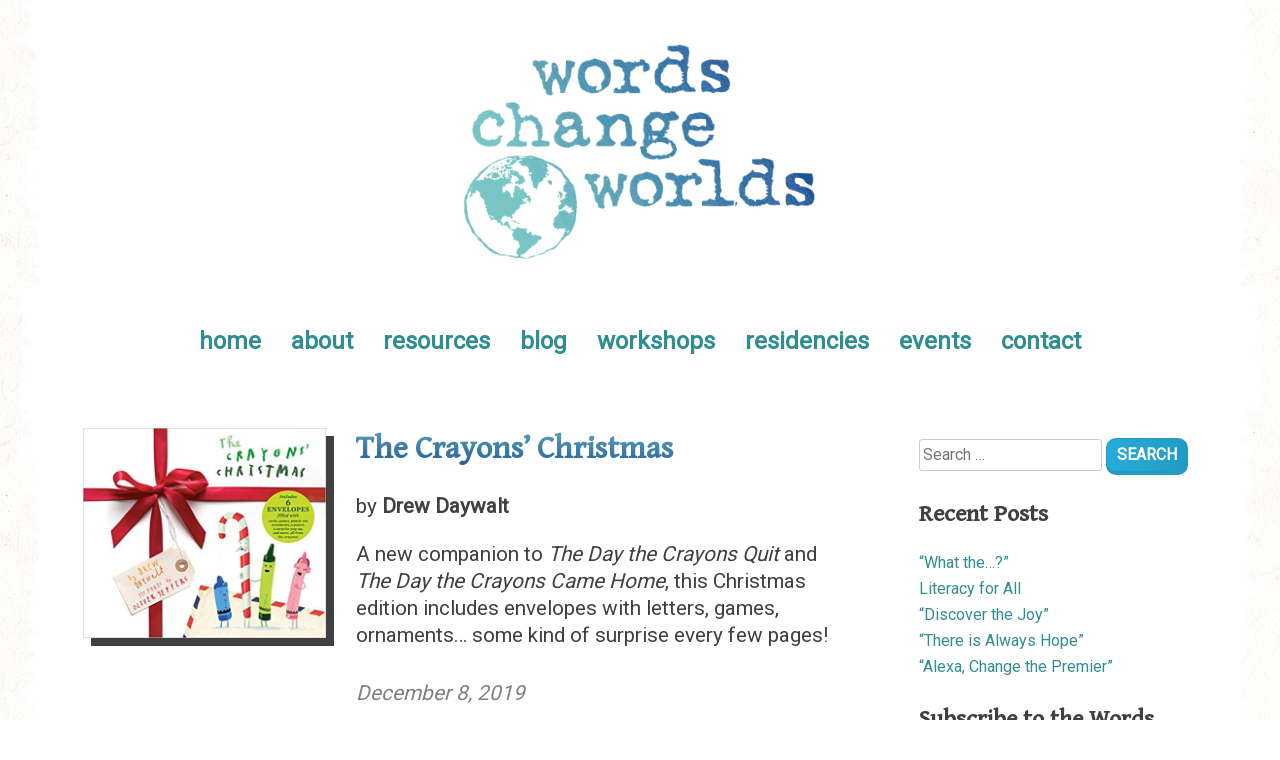

--- FILE ---
content_type: text/html; charset=UTF-8
request_url: https://wordschangeworlds.ca/book_reviews/the-crayons-christmas/
body_size: 9012
content:
<!doctype html>
<html lang="en-US">
<head>
	<meta charset="UTF-8">
	<meta name="viewport" content="width=device-width, initial-scale=1">
	<link rel="profile" href="https://gmpg.org/xfn/11">

	<title>The Crayons’ Christmas &#8211; Words Change Worlds</title>
<meta name='robots' content='max-image-preview:large' />
	<style>img:is([sizes="auto" i], [sizes^="auto," i]) { contain-intrinsic-size: 3000px 1500px }</style>
	<link rel='dns-prefetch' href='//use.fontawesome.com' />
<link rel="alternate" type="application/rss+xml" title="Words Change Worlds &raquo; Feed" href="https://wordschangeworlds.ca/feed/" />
<link rel="alternate" type="application/rss+xml" title="Words Change Worlds &raquo; Comments Feed" href="https://wordschangeworlds.ca/comments/feed/" />
<script type="text/javascript">
/* <![CDATA[ */
window._wpemojiSettings = {"baseUrl":"https:\/\/s.w.org\/images\/core\/emoji\/16.0.1\/72x72\/","ext":".png","svgUrl":"https:\/\/s.w.org\/images\/core\/emoji\/16.0.1\/svg\/","svgExt":".svg","source":{"concatemoji":"https:\/\/wordschangeworlds.ca\/wp-includes\/js\/wp-emoji-release.min.js?ver=6.8.3"}};
/*! This file is auto-generated */
!function(s,n){var o,i,e;function c(e){try{var t={supportTests:e,timestamp:(new Date).valueOf()};sessionStorage.setItem(o,JSON.stringify(t))}catch(e){}}function p(e,t,n){e.clearRect(0,0,e.canvas.width,e.canvas.height),e.fillText(t,0,0);var t=new Uint32Array(e.getImageData(0,0,e.canvas.width,e.canvas.height).data),a=(e.clearRect(0,0,e.canvas.width,e.canvas.height),e.fillText(n,0,0),new Uint32Array(e.getImageData(0,0,e.canvas.width,e.canvas.height).data));return t.every(function(e,t){return e===a[t]})}function u(e,t){e.clearRect(0,0,e.canvas.width,e.canvas.height),e.fillText(t,0,0);for(var n=e.getImageData(16,16,1,1),a=0;a<n.data.length;a++)if(0!==n.data[a])return!1;return!0}function f(e,t,n,a){switch(t){case"flag":return n(e,"\ud83c\udff3\ufe0f\u200d\u26a7\ufe0f","\ud83c\udff3\ufe0f\u200b\u26a7\ufe0f")?!1:!n(e,"\ud83c\udde8\ud83c\uddf6","\ud83c\udde8\u200b\ud83c\uddf6")&&!n(e,"\ud83c\udff4\udb40\udc67\udb40\udc62\udb40\udc65\udb40\udc6e\udb40\udc67\udb40\udc7f","\ud83c\udff4\u200b\udb40\udc67\u200b\udb40\udc62\u200b\udb40\udc65\u200b\udb40\udc6e\u200b\udb40\udc67\u200b\udb40\udc7f");case"emoji":return!a(e,"\ud83e\udedf")}return!1}function g(e,t,n,a){var r="undefined"!=typeof WorkerGlobalScope&&self instanceof WorkerGlobalScope?new OffscreenCanvas(300,150):s.createElement("canvas"),o=r.getContext("2d",{willReadFrequently:!0}),i=(o.textBaseline="top",o.font="600 32px Arial",{});return e.forEach(function(e){i[e]=t(o,e,n,a)}),i}function t(e){var t=s.createElement("script");t.src=e,t.defer=!0,s.head.appendChild(t)}"undefined"!=typeof Promise&&(o="wpEmojiSettingsSupports",i=["flag","emoji"],n.supports={everything:!0,everythingExceptFlag:!0},e=new Promise(function(e){s.addEventListener("DOMContentLoaded",e,{once:!0})}),new Promise(function(t){var n=function(){try{var e=JSON.parse(sessionStorage.getItem(o));if("object"==typeof e&&"number"==typeof e.timestamp&&(new Date).valueOf()<e.timestamp+604800&&"object"==typeof e.supportTests)return e.supportTests}catch(e){}return null}();if(!n){if("undefined"!=typeof Worker&&"undefined"!=typeof OffscreenCanvas&&"undefined"!=typeof URL&&URL.createObjectURL&&"undefined"!=typeof Blob)try{var e="postMessage("+g.toString()+"("+[JSON.stringify(i),f.toString(),p.toString(),u.toString()].join(",")+"));",a=new Blob([e],{type:"text/javascript"}),r=new Worker(URL.createObjectURL(a),{name:"wpTestEmojiSupports"});return void(r.onmessage=function(e){c(n=e.data),r.terminate(),t(n)})}catch(e){}c(n=g(i,f,p,u))}t(n)}).then(function(e){for(var t in e)n.supports[t]=e[t],n.supports.everything=n.supports.everything&&n.supports[t],"flag"!==t&&(n.supports.everythingExceptFlag=n.supports.everythingExceptFlag&&n.supports[t]);n.supports.everythingExceptFlag=n.supports.everythingExceptFlag&&!n.supports.flag,n.DOMReady=!1,n.readyCallback=function(){n.DOMReady=!0}}).then(function(){return e}).then(function(){var e;n.supports.everything||(n.readyCallback(),(e=n.source||{}).concatemoji?t(e.concatemoji):e.wpemoji&&e.twemoji&&(t(e.twemoji),t(e.wpemoji)))}))}((window,document),window._wpemojiSettings);
/* ]]> */
</script>
<style id='wp-emoji-styles-inline-css' type='text/css'>

	img.wp-smiley, img.emoji {
		display: inline !important;
		border: none !important;
		box-shadow: none !important;
		height: 1em !important;
		width: 1em !important;
		margin: 0 0.07em !important;
		vertical-align: -0.1em !important;
		background: none !important;
		padding: 0 !important;
	}
</style>
<link rel='stylesheet' id='wp-block-library-css' href='https://wordschangeworlds.ca/wp-includes/css/dist/block-library/style.min.css?ver=6.8.3' type='text/css' media='all' />
<style id='classic-theme-styles-inline-css' type='text/css'>
/*! This file is auto-generated */
.wp-block-button__link{color:#fff;background-color:#32373c;border-radius:9999px;box-shadow:none;text-decoration:none;padding:calc(.667em + 2px) calc(1.333em + 2px);font-size:1.125em}.wp-block-file__button{background:#32373c;color:#fff;text-decoration:none}
</style>
<style id='font-awesome-svg-styles-default-inline-css' type='text/css'>
.svg-inline--fa {
  display: inline-block;
  height: 1em;
  overflow: visible;
  vertical-align: -.125em;
}
</style>
<link rel='stylesheet' id='font-awesome-svg-styles-css' href='https://wordschangeworlds.ca/wp-content/uploads/font-awesome/v6.6.0/css/svg-with-js.css' type='text/css' media='all' />
<style id='font-awesome-svg-styles-inline-css' type='text/css'>
   .wp-block-font-awesome-icon svg::before,
   .wp-rich-text-font-awesome-icon svg::before {content: unset;}
</style>
<style id='global-styles-inline-css' type='text/css'>
:root{--wp--preset--aspect-ratio--square: 1;--wp--preset--aspect-ratio--4-3: 4/3;--wp--preset--aspect-ratio--3-4: 3/4;--wp--preset--aspect-ratio--3-2: 3/2;--wp--preset--aspect-ratio--2-3: 2/3;--wp--preset--aspect-ratio--16-9: 16/9;--wp--preset--aspect-ratio--9-16: 9/16;--wp--preset--color--black: #000000;--wp--preset--color--cyan-bluish-gray: #abb8c3;--wp--preset--color--white: #ffffff;--wp--preset--color--pale-pink: #f78da7;--wp--preset--color--vivid-red: #cf2e2e;--wp--preset--color--luminous-vivid-orange: #ff6900;--wp--preset--color--luminous-vivid-amber: #fcb900;--wp--preset--color--light-green-cyan: #7bdcb5;--wp--preset--color--vivid-green-cyan: #00d084;--wp--preset--color--pale-cyan-blue: #8ed1fc;--wp--preset--color--vivid-cyan-blue: #0693e3;--wp--preset--color--vivid-purple: #9b51e0;--wp--preset--gradient--vivid-cyan-blue-to-vivid-purple: linear-gradient(135deg,rgba(6,147,227,1) 0%,rgb(155,81,224) 100%);--wp--preset--gradient--light-green-cyan-to-vivid-green-cyan: linear-gradient(135deg,rgb(122,220,180) 0%,rgb(0,208,130) 100%);--wp--preset--gradient--luminous-vivid-amber-to-luminous-vivid-orange: linear-gradient(135deg,rgba(252,185,0,1) 0%,rgba(255,105,0,1) 100%);--wp--preset--gradient--luminous-vivid-orange-to-vivid-red: linear-gradient(135deg,rgba(255,105,0,1) 0%,rgb(207,46,46) 100%);--wp--preset--gradient--very-light-gray-to-cyan-bluish-gray: linear-gradient(135deg,rgb(238,238,238) 0%,rgb(169,184,195) 100%);--wp--preset--gradient--cool-to-warm-spectrum: linear-gradient(135deg,rgb(74,234,220) 0%,rgb(151,120,209) 20%,rgb(207,42,186) 40%,rgb(238,44,130) 60%,rgb(251,105,98) 80%,rgb(254,248,76) 100%);--wp--preset--gradient--blush-light-purple: linear-gradient(135deg,rgb(255,206,236) 0%,rgb(152,150,240) 100%);--wp--preset--gradient--blush-bordeaux: linear-gradient(135deg,rgb(254,205,165) 0%,rgb(254,45,45) 50%,rgb(107,0,62) 100%);--wp--preset--gradient--luminous-dusk: linear-gradient(135deg,rgb(255,203,112) 0%,rgb(199,81,192) 50%,rgb(65,88,208) 100%);--wp--preset--gradient--pale-ocean: linear-gradient(135deg,rgb(255,245,203) 0%,rgb(182,227,212) 50%,rgb(51,167,181) 100%);--wp--preset--gradient--electric-grass: linear-gradient(135deg,rgb(202,248,128) 0%,rgb(113,206,126) 100%);--wp--preset--gradient--midnight: linear-gradient(135deg,rgb(2,3,129) 0%,rgb(40,116,252) 100%);--wp--preset--font-size--small: 13px;--wp--preset--font-size--medium: 20px;--wp--preset--font-size--large: 36px;--wp--preset--font-size--x-large: 42px;--wp--preset--spacing--20: 0.44rem;--wp--preset--spacing--30: 0.67rem;--wp--preset--spacing--40: 1rem;--wp--preset--spacing--50: 1.5rem;--wp--preset--spacing--60: 2.25rem;--wp--preset--spacing--70: 3.38rem;--wp--preset--spacing--80: 5.06rem;--wp--preset--shadow--natural: 6px 6px 9px rgba(0, 0, 0, 0.2);--wp--preset--shadow--deep: 12px 12px 50px rgba(0, 0, 0, 0.4);--wp--preset--shadow--sharp: 6px 6px 0px rgba(0, 0, 0, 0.2);--wp--preset--shadow--outlined: 6px 6px 0px -3px rgba(255, 255, 255, 1), 6px 6px rgba(0, 0, 0, 1);--wp--preset--shadow--crisp: 6px 6px 0px rgba(0, 0, 0, 1);}:where(.is-layout-flex){gap: 0.5em;}:where(.is-layout-grid){gap: 0.5em;}body .is-layout-flex{display: flex;}.is-layout-flex{flex-wrap: wrap;align-items: center;}.is-layout-flex > :is(*, div){margin: 0;}body .is-layout-grid{display: grid;}.is-layout-grid > :is(*, div){margin: 0;}:where(.wp-block-columns.is-layout-flex){gap: 2em;}:where(.wp-block-columns.is-layout-grid){gap: 2em;}:where(.wp-block-post-template.is-layout-flex){gap: 1.25em;}:where(.wp-block-post-template.is-layout-grid){gap: 1.25em;}.has-black-color{color: var(--wp--preset--color--black) !important;}.has-cyan-bluish-gray-color{color: var(--wp--preset--color--cyan-bluish-gray) !important;}.has-white-color{color: var(--wp--preset--color--white) !important;}.has-pale-pink-color{color: var(--wp--preset--color--pale-pink) !important;}.has-vivid-red-color{color: var(--wp--preset--color--vivid-red) !important;}.has-luminous-vivid-orange-color{color: var(--wp--preset--color--luminous-vivid-orange) !important;}.has-luminous-vivid-amber-color{color: var(--wp--preset--color--luminous-vivid-amber) !important;}.has-light-green-cyan-color{color: var(--wp--preset--color--light-green-cyan) !important;}.has-vivid-green-cyan-color{color: var(--wp--preset--color--vivid-green-cyan) !important;}.has-pale-cyan-blue-color{color: var(--wp--preset--color--pale-cyan-blue) !important;}.has-vivid-cyan-blue-color{color: var(--wp--preset--color--vivid-cyan-blue) !important;}.has-vivid-purple-color{color: var(--wp--preset--color--vivid-purple) !important;}.has-black-background-color{background-color: var(--wp--preset--color--black) !important;}.has-cyan-bluish-gray-background-color{background-color: var(--wp--preset--color--cyan-bluish-gray) !important;}.has-white-background-color{background-color: var(--wp--preset--color--white) !important;}.has-pale-pink-background-color{background-color: var(--wp--preset--color--pale-pink) !important;}.has-vivid-red-background-color{background-color: var(--wp--preset--color--vivid-red) !important;}.has-luminous-vivid-orange-background-color{background-color: var(--wp--preset--color--luminous-vivid-orange) !important;}.has-luminous-vivid-amber-background-color{background-color: var(--wp--preset--color--luminous-vivid-amber) !important;}.has-light-green-cyan-background-color{background-color: var(--wp--preset--color--light-green-cyan) !important;}.has-vivid-green-cyan-background-color{background-color: var(--wp--preset--color--vivid-green-cyan) !important;}.has-pale-cyan-blue-background-color{background-color: var(--wp--preset--color--pale-cyan-blue) !important;}.has-vivid-cyan-blue-background-color{background-color: var(--wp--preset--color--vivid-cyan-blue) !important;}.has-vivid-purple-background-color{background-color: var(--wp--preset--color--vivid-purple) !important;}.has-black-border-color{border-color: var(--wp--preset--color--black) !important;}.has-cyan-bluish-gray-border-color{border-color: var(--wp--preset--color--cyan-bluish-gray) !important;}.has-white-border-color{border-color: var(--wp--preset--color--white) !important;}.has-pale-pink-border-color{border-color: var(--wp--preset--color--pale-pink) !important;}.has-vivid-red-border-color{border-color: var(--wp--preset--color--vivid-red) !important;}.has-luminous-vivid-orange-border-color{border-color: var(--wp--preset--color--luminous-vivid-orange) !important;}.has-luminous-vivid-amber-border-color{border-color: var(--wp--preset--color--luminous-vivid-amber) !important;}.has-light-green-cyan-border-color{border-color: var(--wp--preset--color--light-green-cyan) !important;}.has-vivid-green-cyan-border-color{border-color: var(--wp--preset--color--vivid-green-cyan) !important;}.has-pale-cyan-blue-border-color{border-color: var(--wp--preset--color--pale-cyan-blue) !important;}.has-vivid-cyan-blue-border-color{border-color: var(--wp--preset--color--vivid-cyan-blue) !important;}.has-vivid-purple-border-color{border-color: var(--wp--preset--color--vivid-purple) !important;}.has-vivid-cyan-blue-to-vivid-purple-gradient-background{background: var(--wp--preset--gradient--vivid-cyan-blue-to-vivid-purple) !important;}.has-light-green-cyan-to-vivid-green-cyan-gradient-background{background: var(--wp--preset--gradient--light-green-cyan-to-vivid-green-cyan) !important;}.has-luminous-vivid-amber-to-luminous-vivid-orange-gradient-background{background: var(--wp--preset--gradient--luminous-vivid-amber-to-luminous-vivid-orange) !important;}.has-luminous-vivid-orange-to-vivid-red-gradient-background{background: var(--wp--preset--gradient--luminous-vivid-orange-to-vivid-red) !important;}.has-very-light-gray-to-cyan-bluish-gray-gradient-background{background: var(--wp--preset--gradient--very-light-gray-to-cyan-bluish-gray) !important;}.has-cool-to-warm-spectrum-gradient-background{background: var(--wp--preset--gradient--cool-to-warm-spectrum) !important;}.has-blush-light-purple-gradient-background{background: var(--wp--preset--gradient--blush-light-purple) !important;}.has-blush-bordeaux-gradient-background{background: var(--wp--preset--gradient--blush-bordeaux) !important;}.has-luminous-dusk-gradient-background{background: var(--wp--preset--gradient--luminous-dusk) !important;}.has-pale-ocean-gradient-background{background: var(--wp--preset--gradient--pale-ocean) !important;}.has-electric-grass-gradient-background{background: var(--wp--preset--gradient--electric-grass) !important;}.has-midnight-gradient-background{background: var(--wp--preset--gradient--midnight) !important;}.has-small-font-size{font-size: var(--wp--preset--font-size--small) !important;}.has-medium-font-size{font-size: var(--wp--preset--font-size--medium) !important;}.has-large-font-size{font-size: var(--wp--preset--font-size--large) !important;}.has-x-large-font-size{font-size: var(--wp--preset--font-size--x-large) !important;}
:where(.wp-block-post-template.is-layout-flex){gap: 1.25em;}:where(.wp-block-post-template.is-layout-grid){gap: 1.25em;}
:where(.wp-block-columns.is-layout-flex){gap: 2em;}:where(.wp-block-columns.is-layout-grid){gap: 2em;}
:root :where(.wp-block-pullquote){font-size: 1.5em;line-height: 1.6;}
</style>
<link rel='stylesheet' id='contact-form-7-css' href='https://wordschangeworlds.ca/wp-content/plugins/contact-form-7/includes/css/styles.css?ver=6.1.3' type='text/css' media='all' />
<link rel='stylesheet' id='email-subscribers-css' href='https://wordschangeworlds.ca/wp-content/plugins/email-subscribers/lite/public/css/email-subscribers-public.css?ver=5.9.11' type='text/css' media='all' />
<link rel='stylesheet' id='wcw-style-css' href='https://wordschangeworlds.ca/wp-content/themes/wcw/wcw/style.css?ver=6.8.3' type='text/css' media='all' />
<link rel='stylesheet' id='load-fa-css' href='https://use.fontawesome.com/releases/v5.8.1/css/all.css?ver=6.8.3' type='text/css' media='all' />
<link rel='stylesheet' id='font-awesome-official-css' href='https://use.fontawesome.com/releases/v6.6.0/css/all.css' type='text/css' media='all' integrity="sha384-h/hnnw1Bi4nbpD6kE7nYfCXzovi622sY5WBxww8ARKwpdLj5kUWjRuyiXaD1U2JT" crossorigin="anonymous" />
<link rel='stylesheet' id='flick-css' href='https://wordschangeworlds.ca/wp-content/plugins/mailchimp/assets/css/flick/flick.css?ver=2.0.0' type='text/css' media='all' />
<link rel='stylesheet' id='mailchimp_sf_main_css-css' href='https://wordschangeworlds.ca/wp-content/plugins/mailchimp/assets/css/frontend.css?ver=2.0.0' type='text/css' media='all' />
<link rel='stylesheet' id='font-awesome-official-v4shim-css' href='https://use.fontawesome.com/releases/v6.6.0/css/v4-shims.css' type='text/css' media='all' integrity="sha384-Heamg4F/EELwbmnBJapxaWTkcdX/DCrJpYgSshI5BkI7xghn3RvDcpG+1xUJt/7K" crossorigin="anonymous" />
<script type="text/javascript" src="https://wordschangeworlds.ca/wp-includes/js/jquery/jquery.min.js?ver=3.7.1" id="jquery-core-js"></script>
<script type="text/javascript" src="https://wordschangeworlds.ca/wp-includes/js/jquery/jquery-migrate.min.js?ver=3.4.1" id="jquery-migrate-js"></script>
<link rel="https://api.w.org/" href="https://wordschangeworlds.ca/wp-json/" /><link rel="EditURI" type="application/rsd+xml" title="RSD" href="https://wordschangeworlds.ca/xmlrpc.php?rsd" />
<link rel="canonical" href="https://wordschangeworlds.ca/book_reviews/the-crayons-christmas/" />
<link rel='shortlink' href='https://wordschangeworlds.ca/?p=5158' />
<link rel="alternate" title="oEmbed (JSON)" type="application/json+oembed" href="https://wordschangeworlds.ca/wp-json/oembed/1.0/embed?url=https%3A%2F%2Fwordschangeworlds.ca%2Fbook_reviews%2Fthe-crayons-christmas%2F" />
<link rel="alternate" title="oEmbed (XML)" type="text/xml+oembed" href="https://wordschangeworlds.ca/wp-json/oembed/1.0/embed?url=https%3A%2F%2Fwordschangeworlds.ca%2Fbook_reviews%2Fthe-crayons-christmas%2F&#038;format=xml" />
		<style type="text/css">
					.site-title,
			.site-description {
				position: absolute;
				clip: rect(1px, 1px, 1px, 1px);
			}
				</style>
		<link rel="icon" href="https://wordschangeworlds.ca/wp-content/uploads/2019/04/favicon.png" sizes="32x32" />
<link rel="icon" href="https://wordschangeworlds.ca/wp-content/uploads/2019/04/favicon.png" sizes="192x192" />
<link rel="apple-touch-icon" href="https://wordschangeworlds.ca/wp-content/uploads/2019/04/favicon.png" />
<meta name="msapplication-TileImage" content="https://wordschangeworlds.ca/wp-content/uploads/2019/04/favicon.png" />
</head>

<body class="wp-singular book_reviews-template-default single single-book_reviews postid-5158 wp-custom-logo wp-theme-wcwwcw">
<div id="page" class="site">
	<a class="skip-link screen-reader-text" href="#content">Skip to content</a>

	<header id="masthead" class="site-header">
		<div class="site-content-contained site-branding-wrapper white">
			<div class="site-branding">
				<a href="https://wordschangeworlds.ca/" class="custom-logo-link" rel="home"><img width="358" height="240" src="https://wordschangeworlds.ca/wp-content/uploads/2019/04/logo.png" class="custom-logo" alt="Words Change Worlds" decoding="async" fetchpriority="high" srcset="https://wordschangeworlds.ca/wp-content/uploads/2019/04/logo.png 358w, https://wordschangeworlds.ca/wp-content/uploads/2019/04/logo-300x201.png 300w" sizes="(max-width: 358px) 100vw, 358px" /></a>					<p class="site-title"><a href="https://wordschangeworlds.ca/" rel="home">Words Change Worlds</a></p>
								</div><!-- .site-branding -->

			<nav id="site-navigation" class="main-navigation site-content-contained">
				<button class="menu-toggle" aria-controls="primary-menu" aria-expanded="false">
					<i class="fas fa-bars"></i> &nbsp;Menu
				</button>
				<div class="menu-navbar-container"><ul id="primary-menu" class="menu"><li id="menu-item-4479" class="menu-item menu-item-type-post_type menu-item-object-page menu-item-home menu-item-4479"><a href="https://wordschangeworlds.ca/">home</a></li>
<li id="menu-item-4480" class="menu-item menu-item-type-post_type menu-item-object-page menu-item-4480"><a href="https://wordschangeworlds.ca/about/">about</a></li>
<li id="menu-item-7384" class="menu-item menu-item-type-custom menu-item-object-custom menu-item-has-children menu-item-7384"><a href="#">resources</a>
<ul class="sub-menu">
	<li id="menu-item-4484" class="menu-item menu-item-type-post_type menu-item-object-page menu-item-4484"><a href="https://wordschangeworlds.ca/books/">books</a></li>
	<li id="menu-item-8818" class="menu-item menu-item-type-taxonomy menu-item-object-series menu-item-8818"><a href="https://wordschangeworlds.ca/classroom-kits/bug-club-morphology/">Bug Club Morphology</a></li>
	<li id="menu-item-8825" class="menu-item menu-item-type-taxonomy menu-item-object-series menu-item-8825"><a href="https://wordschangeworlds.ca/classroom-kits/literacy-success-foundations/">Literacy Success Foundations</a></li>
</ul>
</li>
<li id="menu-item-4482" class="menu-item menu-item-type-post_type menu-item-object-page current_page_parent menu-item-4482"><a href="https://wordschangeworlds.ca/blog/">blog</a></li>
<li id="menu-item-4481" class="menu-item menu-item-type-post_type menu-item-object-page menu-item-4481"><a href="https://wordschangeworlds.ca/workshops/">workshops</a></li>
<li id="menu-item-6178" class="menu-item menu-item-type-post_type menu-item-object-page menu-item-6178"><a href="https://wordschangeworlds.ca/writing-residencies/">residencies</a></li>
<li id="menu-item-4939" class="menu-item menu-item-type-post_type menu-item-object-page menu-item-4939"><a href="https://wordschangeworlds.ca/upcoming-events/">events</a></li>
<li id="menu-item-6086" class="menu-item menu-item-type-post_type menu-item-object-page menu-item-6086"><a href="https://wordschangeworlds.ca/contact/">contact</a></li>
</ul></div>			</nav><!-- #site-navigation -->
		</div>
	</header><!-- #masthead -->

	
	<div id="content" class="site-content site-content-contained white">

	<div id="primary" class="content-area">
		<main id="main" class="site-main">

		
<article id="post-5158" class="post-5158 book_reviews type-book_reviews status-publish has-post-thumbnail hentry">

	
			<div class="post-thumbnail">
				<img width="500" height="432" src="https://wordschangeworlds.ca/wp-content/uploads/2019/12/crayons-christmas.jpg" class="attachment-post-thumbnail size-post-thumbnail wp-post-image" alt="" decoding="async" srcset="https://wordschangeworlds.ca/wp-content/uploads/2019/12/crayons-christmas.jpg 500w, https://wordschangeworlds.ca/wp-content/uploads/2019/12/crayons-christmas-300x259.jpg 300w" sizes="(max-width: 500px) 100vw, 500px" />			</div><!-- .post-thumbnail -->

		
  <div class="entry-content-wrapper">

    <header class="entry-header">
  		<h1 class="entry-title">The Crayons’ Christmas</h1>  	</header><!-- .entry-header -->

  	<div class="entry-content">

      <p class="byline">by <b>Drew Daywalt</b></p>

  		<p>A new companion to <em>The Day the Crayons Quit</em> and <em>The Day the Crayons Came Home</em>, this Christmas edition includes envelopes with letters, games, ornaments… some kind of surprise every few pages!</p>

			<p class="muted"><i>December 8, 2019</i></p>

			      <a class="btn btn-green" href="https://www.chapters.indigo.ca/en-ca/books/the-crayons-christmas/9780525515746-item.html?ikwid=crayons%27+christmas&ikwsec=Home&ikwidx=0" target="_blank">Learn More</a>
      
	  </div><!-- .entry-content -->
  </div><!-- .entry-content-wrapper -->
</article><!-- #post-5158 -->

	<nav class="navigation post-navigation" aria-label="Posts">
		<h2 class="screen-reader-text">Post navigation</h2>
		<div class="nav-links"><div class="nav-previous"><a href="https://wordschangeworlds.ca/book_reviews/nobody-hugs-a-cactus/" rel="prev">Nobody Hugs a Cactus</a></div><div class="nav-next"><a href="https://wordschangeworlds.ca/book_reviews/pete-the-cats-12-groovy-days-of-christmas/" rel="next">Pete the Cat’s 12 Groovy Days of Christmas</a></div></div>
	</nav>
		</main><!-- #main -->
	</div><!-- #primary -->


<aside id="secondary" class="widget-area">
	<section id="search-2" class="widget widget_search"><form role="search" method="get" class="search-form" action="https://wordschangeworlds.ca/">
				<label>
					<span class="screen-reader-text">Search for:</span>
					<input type="search" class="search-field" placeholder="Search &hellip;" value="" name="s" />
				</label>
				<input type="submit" class="search-submit" value="Search" />
			</form></section>
		<section id="recent-posts-2" class="widget widget_recent_entries">
		<h2 class="widget-title">Recent Posts</h2>
		<ul>
											<li>
					<a href="https://wordschangeworlds.ca/what-the/">&#8220;What the&#8230;?&#8221;</a>
									</li>
											<li>
					<a href="https://wordschangeworlds.ca/literacy-for-all-2/">Literacy for All</a>
									</li>
											<li>
					<a href="https://wordschangeworlds.ca/discover-the-joy/">&#8220;Discover the Joy&#8221;</a>
									</li>
											<li>
					<a href="https://wordschangeworlds.ca/there-is-always-hope-2/">&#8220;There is Always Hope&#8221;</a>
									</li>
											<li>
					<a href="https://wordschangeworlds.ca/alexa-change-the-premier/">&#8220;Alexa, Change the Premier&#8221;</a>
									</li>
					</ul>

		</section><section id="block-2" class="widget widget_block">
<h2 class="wp-block-heading">Subscribe to the Words Change Worlds Blog</h2>
</section><section id="block-3" class="widget widget_block widget_text">
<p class="has-medium-font-size">Sign up to receive an email notification whenever a new blog post is published. This is completely spam-free and you can opt out at any time.</p>
</section><section id="email-subscribers-form-2" class="widget widget_email-subscribers-form"><div class="emaillist" id="es_form_f1-n1"><form action="/book_reviews/the-crayons-christmas/#es_form_f1-n1" method="post" class="es_subscription_form es_shortcode_form  es_ajax_subscription_form" id="es_subscription_form_693fe9d8ebdba" data-source="ig-es" data-form-id="1"><div class="es-field-wrap ig-es-form-field"><label class="es-field-label">Email*<br /><input class="es_required_field es_txt_email ig_es_form_field_email ig-es-form-input" type="email" name="esfpx_email" value="" placeholder="" required="required" /></label></div><input type="hidden" name="esfpx_lists[]" value="e14ced734b7c" /><input type="hidden" name="esfpx_form_id" value="1" /><input type="hidden" name="es" value="subscribe" />
			<input type="hidden" name="esfpx_es_form_identifier" value="f1-n1" />
			<input type="hidden" name="esfpx_es_email_page" value="5158" />
			<input type="hidden" name="esfpx_es_email_page_url" value="https://wordschangeworlds.ca/book_reviews/the-crayons-christmas/" />
			<input type="hidden" name="esfpx_status" value="Unconfirmed" />
			<input type="hidden" name="esfpx_es-subscribe" id="es-subscribe-693fe9d8ebdba" value="a3f6487b8b" />
			<label style="position:absolute;top:-99999px;left:-99999px;z-index:-99;" aria-hidden="true"><span hidden>Please leave this field empty.</span><input type="email" name="esfpx_es_hp_email" class="es_required_field" tabindex="-1" autocomplete="-1" value="" /></label><input type="submit" name="submit" class="es_subscription_form_submit es_submit_button es_textbox_button" id="es_subscription_form_submit_693fe9d8ebdba" value="Submit" /><span class="es_spinner_image" id="spinner-image"><img src="https://wordschangeworlds.ca/wp-content/plugins/email-subscribers/lite/public/images/spinner.gif" alt="Loading" /></span></form><span class="es_subscription_message " id="es_subscription_message_693fe9d8ebdba" role="alert" aria-live="assertive"></span></div></section><section id="archives-2" class="widget widget_archive"><h2 class="widget-title">Archives</h2>		<label class="screen-reader-text" for="archives-dropdown-2">Archives</label>
		<select id="archives-dropdown-2" name="archive-dropdown">
			
			<option value="">Select Month</option>
				<option value='https://wordschangeworlds.ca/2025/12/'> December 2025 &nbsp;(2)</option>
	<option value='https://wordschangeworlds.ca/2025/11/'> November 2025 &nbsp;(2)</option>
	<option value='https://wordschangeworlds.ca/2025/10/'> October 2025 &nbsp;(4)</option>
	<option value='https://wordschangeworlds.ca/2025/09/'> September 2025 &nbsp;(4)</option>
	<option value='https://wordschangeworlds.ca/2025/08/'> August 2025 &nbsp;(3)</option>
	<option value='https://wordschangeworlds.ca/2025/06/'> June 2025 &nbsp;(3)</option>
	<option value='https://wordschangeworlds.ca/2025/05/'> May 2025 &nbsp;(4)</option>
	<option value='https://wordschangeworlds.ca/2025/04/'> April 2025 &nbsp;(4)</option>
	<option value='https://wordschangeworlds.ca/2025/03/'> March 2025 &nbsp;(3)</option>
	<option value='https://wordschangeworlds.ca/2025/02/'> February 2025 &nbsp;(3)</option>
	<option value='https://wordschangeworlds.ca/2025/01/'> January 2025 &nbsp;(3)</option>
	<option value='https://wordschangeworlds.ca/2024/12/'> December 2024 &nbsp;(4)</option>
	<option value='https://wordschangeworlds.ca/2024/11/'> November 2024 &nbsp;(4)</option>
	<option value='https://wordschangeworlds.ca/2024/10/'> October 2024 &nbsp;(4)</option>
	<option value='https://wordschangeworlds.ca/2024/09/'> September 2024 &nbsp;(5)</option>
	<option value='https://wordschangeworlds.ca/2024/08/'> August 2024 &nbsp;(2)</option>
	<option value='https://wordschangeworlds.ca/2024/06/'> June 2024 &nbsp;(4)</option>
	<option value='https://wordschangeworlds.ca/2024/05/'> May 2024 &nbsp;(3)</option>
	<option value='https://wordschangeworlds.ca/2024/04/'> April 2024 &nbsp;(4)</option>
	<option value='https://wordschangeworlds.ca/2024/03/'> March 2024 &nbsp;(3)</option>
	<option value='https://wordschangeworlds.ca/2024/02/'> February 2024 &nbsp;(3)</option>
	<option value='https://wordschangeworlds.ca/2024/01/'> January 2024 &nbsp;(3)</option>
	<option value='https://wordschangeworlds.ca/2023/12/'> December 2023 &nbsp;(2)</option>
	<option value='https://wordschangeworlds.ca/2023/11/'> November 2023 &nbsp;(3)</option>
	<option value='https://wordschangeworlds.ca/2023/10/'> October 2023 &nbsp;(4)</option>
	<option value='https://wordschangeworlds.ca/2023/09/'> September 2023 &nbsp;(4)</option>
	<option value='https://wordschangeworlds.ca/2023/08/'> August 2023 &nbsp;(2)</option>
	<option value='https://wordschangeworlds.ca/2023/06/'> June 2023 &nbsp;(3)</option>
	<option value='https://wordschangeworlds.ca/2023/05/'> May 2023 &nbsp;(4)</option>
	<option value='https://wordschangeworlds.ca/2023/04/'> April 2023 &nbsp;(3)</option>
	<option value='https://wordschangeworlds.ca/2023/03/'> March 2023 &nbsp;(2)</option>
	<option value='https://wordschangeworlds.ca/2023/02/'> February 2023 &nbsp;(3)</option>
	<option value='https://wordschangeworlds.ca/2023/01/'> January 2023 &nbsp;(5)</option>
	<option value='https://wordschangeworlds.ca/2022/12/'> December 2022 &nbsp;(3)</option>
	<option value='https://wordschangeworlds.ca/2022/11/'> November 2022 &nbsp;(3)</option>
	<option value='https://wordschangeworlds.ca/2022/10/'> October 2022 &nbsp;(4)</option>
	<option value='https://wordschangeworlds.ca/2022/09/'> September 2022 &nbsp;(2)</option>
	<option value='https://wordschangeworlds.ca/2022/08/'> August 2022 &nbsp;(2)</option>
	<option value='https://wordschangeworlds.ca/2022/06/'> June 2022 &nbsp;(3)</option>
	<option value='https://wordschangeworlds.ca/2022/05/'> May 2022 &nbsp;(5)</option>
	<option value='https://wordschangeworlds.ca/2022/04/'> April 2022 &nbsp;(4)</option>
	<option value='https://wordschangeworlds.ca/2022/03/'> March 2022 &nbsp;(3)</option>
	<option value='https://wordschangeworlds.ca/2022/02/'> February 2022 &nbsp;(4)</option>
	<option value='https://wordschangeworlds.ca/2022/01/'> January 2022 &nbsp;(5)</option>
	<option value='https://wordschangeworlds.ca/2021/12/'> December 2021 &nbsp;(2)</option>
	<option value='https://wordschangeworlds.ca/2021/11/'> November 2021 &nbsp;(3)</option>
	<option value='https://wordschangeworlds.ca/2021/10/'> October 2021 &nbsp;(5)</option>
	<option value='https://wordschangeworlds.ca/2021/09/'> September 2021 &nbsp;(5)</option>
	<option value='https://wordschangeworlds.ca/2021/08/'> August 2021 &nbsp;(5)</option>
	<option value='https://wordschangeworlds.ca/2021/07/'> July 2021 &nbsp;(1)</option>
	<option value='https://wordschangeworlds.ca/2021/06/'> June 2021 &nbsp;(3)</option>
	<option value='https://wordschangeworlds.ca/2021/05/'> May 2021 &nbsp;(3)</option>
	<option value='https://wordschangeworlds.ca/2021/04/'> April 2021 &nbsp;(3)</option>
	<option value='https://wordschangeworlds.ca/2021/03/'> March 2021 &nbsp;(4)</option>
	<option value='https://wordschangeworlds.ca/2021/02/'> February 2021 &nbsp;(4)</option>
	<option value='https://wordschangeworlds.ca/2021/01/'> January 2021 &nbsp;(5)</option>
	<option value='https://wordschangeworlds.ca/2020/12/'> December 2020 &nbsp;(2)</option>
	<option value='https://wordschangeworlds.ca/2020/11/'> November 2020 &nbsp;(5)</option>
	<option value='https://wordschangeworlds.ca/2020/10/'> October 2020 &nbsp;(2)</option>
	<option value='https://wordschangeworlds.ca/2020/09/'> September 2020 &nbsp;(4)</option>
	<option value='https://wordschangeworlds.ca/2020/08/'> August 2020 &nbsp;(4)</option>
	<option value='https://wordschangeworlds.ca/2020/06/'> June 2020 &nbsp;(4)</option>
	<option value='https://wordschangeworlds.ca/2020/05/'> May 2020 &nbsp;(4)</option>
	<option value='https://wordschangeworlds.ca/2020/04/'> April 2020 &nbsp;(4)</option>
	<option value='https://wordschangeworlds.ca/2020/03/'> March 2020 &nbsp;(5)</option>
	<option value='https://wordschangeworlds.ca/2020/02/'> February 2020 &nbsp;(4)</option>
	<option value='https://wordschangeworlds.ca/2020/01/'> January 2020 &nbsp;(4)</option>
	<option value='https://wordschangeworlds.ca/2019/12/'> December 2019 &nbsp;(3)</option>
	<option value='https://wordschangeworlds.ca/2019/11/'> November 2019 &nbsp;(4)</option>
	<option value='https://wordschangeworlds.ca/2019/10/'> October 2019 &nbsp;(4)</option>
	<option value='https://wordschangeworlds.ca/2019/09/'> September 2019 &nbsp;(5)</option>
	<option value='https://wordschangeworlds.ca/2019/08/'> August 2019 &nbsp;(4)</option>
	<option value='https://wordschangeworlds.ca/2019/07/'> July 2019 &nbsp;(1)</option>
	<option value='https://wordschangeworlds.ca/2019/06/'> June 2019 &nbsp;(4)</option>
	<option value='https://wordschangeworlds.ca/2019/05/'> May 2019 &nbsp;(4)</option>
	<option value='https://wordschangeworlds.ca/2019/04/'> April 2019 &nbsp;(4)</option>
	<option value='https://wordschangeworlds.ca/2019/03/'> March 2019 &nbsp;(5)</option>
	<option value='https://wordschangeworlds.ca/2019/02/'> February 2019 &nbsp;(4)</option>
	<option value='https://wordschangeworlds.ca/2019/01/'> January 2019 &nbsp;(4)</option>
	<option value='https://wordschangeworlds.ca/2018/12/'> December 2018 &nbsp;(3)</option>
	<option value='https://wordschangeworlds.ca/2018/11/'> November 2018 &nbsp;(4)</option>
	<option value='https://wordschangeworlds.ca/2018/10/'> October 2018 &nbsp;(4)</option>
	<option value='https://wordschangeworlds.ca/2018/09/'> September 2018 &nbsp;(5)</option>
	<option value='https://wordschangeworlds.ca/2018/08/'> August 2018 &nbsp;(3)</option>
	<option value='https://wordschangeworlds.ca/2018/06/'> June 2018 &nbsp;(4)</option>
	<option value='https://wordschangeworlds.ca/2018/05/'> May 2018 &nbsp;(4)</option>
	<option value='https://wordschangeworlds.ca/2018/04/'> April 2018 &nbsp;(5)</option>
	<option value='https://wordschangeworlds.ca/2018/03/'> March 2018 &nbsp;(3)</option>
	<option value='https://wordschangeworlds.ca/2018/02/'> February 2018 &nbsp;(4)</option>
	<option value='https://wordschangeworlds.ca/2018/01/'> January 2018 &nbsp;(3)</option>
	<option value='https://wordschangeworlds.ca/2017/12/'> December 2017 &nbsp;(3)</option>
	<option value='https://wordschangeworlds.ca/2017/11/'> November 2017 &nbsp;(4)</option>
	<option value='https://wordschangeworlds.ca/2017/10/'> October 2017 &nbsp;(5)</option>
	<option value='https://wordschangeworlds.ca/2017/09/'> September 2017 &nbsp;(4)</option>
	<option value='https://wordschangeworlds.ca/2017/08/'> August 2017 &nbsp;(4)</option>
	<option value='https://wordschangeworlds.ca/2017/07/'> July 2017 &nbsp;(3)</option>
	<option value='https://wordschangeworlds.ca/2017/06/'> June 2017 &nbsp;(4)</option>
	<option value='https://wordschangeworlds.ca/2017/05/'> May 2017 &nbsp;(4)</option>
	<option value='https://wordschangeworlds.ca/2017/04/'> April 2017 &nbsp;(4)</option>
	<option value='https://wordschangeworlds.ca/2017/03/'> March 2017 &nbsp;(3)</option>
	<option value='https://wordschangeworlds.ca/2017/02/'> February 2017 &nbsp;(4)</option>
	<option value='https://wordschangeworlds.ca/2017/01/'> January 2017 &nbsp;(4)</option>
	<option value='https://wordschangeworlds.ca/2016/12/'> December 2016 &nbsp;(2)</option>
	<option value='https://wordschangeworlds.ca/2016/11/'> November 2016 &nbsp;(1)</option>
	<option value='https://wordschangeworlds.ca/2016/10/'> October 2016 &nbsp;(5)</option>
	<option value='https://wordschangeworlds.ca/2016/09/'> September 2016 &nbsp;(4)</option>
	<option value='https://wordschangeworlds.ca/2016/08/'> August 2016 &nbsp;(1)</option>
	<option value='https://wordschangeworlds.ca/2016/07/'> July 2016 &nbsp;(1)</option>
	<option value='https://wordschangeworlds.ca/2016/06/'> June 2016 &nbsp;(3)</option>
	<option value='https://wordschangeworlds.ca/2016/05/'> May 2016 &nbsp;(5)</option>
	<option value='https://wordschangeworlds.ca/2016/04/'> April 2016 &nbsp;(4)</option>
	<option value='https://wordschangeworlds.ca/2016/03/'> March 2016 &nbsp;(3)</option>
	<option value='https://wordschangeworlds.ca/2016/02/'> February 2016 &nbsp;(4)</option>
	<option value='https://wordschangeworlds.ca/2016/01/'> January 2016 &nbsp;(4)</option>
	<option value='https://wordschangeworlds.ca/2015/12/'> December 2015 &nbsp;(1)</option>
	<option value='https://wordschangeworlds.ca/2015/11/'> November 2015 &nbsp;(5)</option>
	<option value='https://wordschangeworlds.ca/2015/10/'> October 2015 &nbsp;(4)</option>
	<option value='https://wordschangeworlds.ca/2015/09/'> September 2015 &nbsp;(4)</option>
	<option value='https://wordschangeworlds.ca/2015/06/'> June 2015 &nbsp;(3)</option>
	<option value='https://wordschangeworlds.ca/2015/05/'> May 2015 &nbsp;(5)</option>
	<option value='https://wordschangeworlds.ca/2015/04/'> April 2015 &nbsp;(3)</option>
	<option value='https://wordschangeworlds.ca/2015/03/'> March 2015 &nbsp;(4)</option>
	<option value='https://wordschangeworlds.ca/2015/02/'> February 2015 &nbsp;(3)</option>
	<option value='https://wordschangeworlds.ca/2015/01/'> January 2015 &nbsp;(4)</option>
	<option value='https://wordschangeworlds.ca/2014/11/'> November 2014 &nbsp;(5)</option>
	<option value='https://wordschangeworlds.ca/2014/10/'> October 2014 &nbsp;(4)</option>
	<option value='https://wordschangeworlds.ca/2014/09/'> September 2014 &nbsp;(5)</option>
	<option value='https://wordschangeworlds.ca/2014/08/'> August 2014 &nbsp;(1)</option>
	<option value='https://wordschangeworlds.ca/2014/06/'> June 2014 &nbsp;(4)</option>
	<option value='https://wordschangeworlds.ca/2014/05/'> May 2014 &nbsp;(4)</option>
	<option value='https://wordschangeworlds.ca/2014/04/'> April 2014 &nbsp;(4)</option>
	<option value='https://wordschangeworlds.ca/2014/03/'> March 2014 &nbsp;(4)</option>
	<option value='https://wordschangeworlds.ca/2014/02/'> February 2014 &nbsp;(4)</option>
	<option value='https://wordschangeworlds.ca/2014/01/'> January 2014 &nbsp;(4)</option>
	<option value='https://wordschangeworlds.ca/2013/12/'> December 2013 &nbsp;(2)</option>
	<option value='https://wordschangeworlds.ca/2013/11/'> November 2013 &nbsp;(4)</option>
	<option value='https://wordschangeworlds.ca/2013/10/'> October 2013 &nbsp;(4)</option>
	<option value='https://wordschangeworlds.ca/2013/09/'> September 2013 &nbsp;(4)</option>
	<option value='https://wordschangeworlds.ca/2013/08/'> August 2013 &nbsp;(1)</option>
	<option value='https://wordschangeworlds.ca/2013/06/'> June 2013 &nbsp;(4)</option>
	<option value='https://wordschangeworlds.ca/2013/05/'> May 2013 &nbsp;(4)</option>
	<option value='https://wordschangeworlds.ca/2013/04/'> April 2013 &nbsp;(4)</option>
	<option value='https://wordschangeworlds.ca/2013/03/'> March 2013 &nbsp;(5)</option>
	<option value='https://wordschangeworlds.ca/2013/02/'> February 2013 &nbsp;(3)</option>
	<option value='https://wordschangeworlds.ca/2013/01/'> January 2013 &nbsp;(4)</option>
	<option value='https://wordschangeworlds.ca/2012/12/'> December 2012 &nbsp;(3)</option>
	<option value='https://wordschangeworlds.ca/2012/11/'> November 2012 &nbsp;(4)</option>
	<option value='https://wordschangeworlds.ca/2012/10/'> October 2012 &nbsp;(4)</option>
	<option value='https://wordschangeworlds.ca/2012/09/'> September 2012 &nbsp;(5)</option>
	<option value='https://wordschangeworlds.ca/2012/06/'> June 2012 &nbsp;(5)</option>
	<option value='https://wordschangeworlds.ca/2012/05/'> May 2012 &nbsp;(4)</option>
	<option value='https://wordschangeworlds.ca/2012/04/'> April 2012 &nbsp;(6)</option>
	<option value='https://wordschangeworlds.ca/2012/03/'> March 2012 &nbsp;(3)</option>
	<option value='https://wordschangeworlds.ca/2012/02/'> February 2012 &nbsp;(4)</option>
	<option value='https://wordschangeworlds.ca/2012/01/'> January 2012 &nbsp;(4)</option>
	<option value='https://wordschangeworlds.ca/2011/12/'> December 2011 &nbsp;(4)</option>
	<option value='https://wordschangeworlds.ca/2011/11/'> November 2011 &nbsp;(4)</option>
	<option value='https://wordschangeworlds.ca/2011/10/'> October 2011 &nbsp;(5)</option>
	<option value='https://wordschangeworlds.ca/2011/09/'> September 2011 &nbsp;(4)</option>
	<option value='https://wordschangeworlds.ca/2011/08/'> August 2011 &nbsp;(1)</option>

		</select>

			<script type="text/javascript">
/* <![CDATA[ */

(function() {
	var dropdown = document.getElementById( "archives-dropdown-2" );
	function onSelectChange() {
		if ( dropdown.options[ dropdown.selectedIndex ].value !== '' ) {
			document.location.href = this.options[ this.selectedIndex ].value;
		}
	}
	dropdown.onchange = onSelectChange;
})();

/* ]]> */
</script>
</section></aside><!-- #secondary -->

	</div><!-- #content -->

	<div class="footer-wrapper">

		<footer id="colophon" class="site-footer">
			<div class="site-content-contained site-info">

				Site & Contents &copy; 2025 <a href="https://wordschangeworlds.ca">Words Change Worlds</a>

			</div><!-- .site-info -->
		</footer><!-- #colophon -->
	</div><!-- .footer-wrapper -->
</div><!-- #page -->

<script type="speculationrules">
{"prefetch":[{"source":"document","where":{"and":[{"href_matches":"\/*"},{"not":{"href_matches":["\/wp-*.php","\/wp-admin\/*","\/wp-content\/uploads\/*","\/wp-content\/*","\/wp-content\/plugins\/*","\/wp-content\/themes\/wcw\/wcw\/*","\/*\\?(.+)"]}},{"not":{"selector_matches":"a[rel~=\"nofollow\"]"}},{"not":{"selector_matches":".no-prefetch, .no-prefetch a"}}]},"eagerness":"conservative"}]}
</script>
<script type="text/javascript" src="https://wordschangeworlds.ca/wp-includes/js/dist/hooks.min.js?ver=4d63a3d491d11ffd8ac6" id="wp-hooks-js"></script>
<script type="text/javascript" src="https://wordschangeworlds.ca/wp-includes/js/dist/i18n.min.js?ver=5e580eb46a90c2b997e6" id="wp-i18n-js"></script>
<script type="text/javascript" id="wp-i18n-js-after">
/* <![CDATA[ */
wp.i18n.setLocaleData( { 'text direction\u0004ltr': [ 'ltr' ] } );
/* ]]> */
</script>
<script type="text/javascript" src="https://wordschangeworlds.ca/wp-content/plugins/contact-form-7/includes/swv/js/index.js?ver=6.1.3" id="swv-js"></script>
<script type="text/javascript" id="contact-form-7-js-before">
/* <![CDATA[ */
var wpcf7 = {
    "api": {
        "root": "https:\/\/wordschangeworlds.ca\/wp-json\/",
        "namespace": "contact-form-7\/v1"
    }
};
/* ]]> */
</script>
<script type="text/javascript" src="https://wordschangeworlds.ca/wp-content/plugins/contact-form-7/includes/js/index.js?ver=6.1.3" id="contact-form-7-js"></script>
<script type="text/javascript" id="email-subscribers-js-extra">
/* <![CDATA[ */
var es_data = {"messages":{"es_empty_email_notice":"Please enter email address","es_rate_limit_notice":"You need to wait for some time before subscribing again","es_single_optin_success_message":"Successfully Subscribed.","es_email_exists_notice":"Email Address already exists!","es_unexpected_error_notice":"Oops.. Unexpected error occurred.","es_invalid_email_notice":"Invalid email address","es_try_later_notice":"Please try after some time"},"es_ajax_url":"https:\/\/wordschangeworlds.ca\/wp-admin\/admin-ajax.php"};
/* ]]> */
</script>
<script type="text/javascript" src="https://wordschangeworlds.ca/wp-content/plugins/email-subscribers/lite/public/js/email-subscribers-public.js?ver=5.9.11" id="email-subscribers-js"></script>
<script type="text/javascript" src="https://wordschangeworlds.ca/wp-content/themes/wcw/wcw/js/navigation.js?ver=20151215" id="wcw-navigation-js"></script>
<script type="text/javascript" src="https://wordschangeworlds.ca/wp-content/themes/wcw/wcw/js/skip-link-focus-fix.js?ver=20151215" id="wcw-skip-link-focus-fix-js"></script>
<script type="text/javascript" src="https://wordschangeworlds.ca/wp-content/themes/wcw/wcw/js/bootstrap.min.js?ver=5.1.3" id="bootstrap-js"></script>
<script type="text/javascript" src="https://wordschangeworlds.ca/wp-includes/js/jquery/jquery.form.min.js?ver=4.3.0" id="jquery-form-js"></script>
<script type="text/javascript" src="https://wordschangeworlds.ca/wp-includes/js/jquery/ui/core.min.js?ver=1.13.3" id="jquery-ui-core-js"></script>
<script type="text/javascript" src="https://wordschangeworlds.ca/wp-includes/js/jquery/ui/datepicker.min.js?ver=1.13.3" id="jquery-ui-datepicker-js"></script>
<script type="text/javascript" id="jquery-ui-datepicker-js-after">
/* <![CDATA[ */
jQuery(function(jQuery){jQuery.datepicker.setDefaults({"closeText":"Close","currentText":"Today","monthNames":["January","February","March","April","May","June","July","August","September","October","November","December"],"monthNamesShort":["Jan","Feb","Mar","Apr","May","Jun","Jul","Aug","Sep","Oct","Nov","Dec"],"nextText":"Next","prevText":"Previous","dayNames":["Sunday","Monday","Tuesday","Wednesday","Thursday","Friday","Saturday"],"dayNamesShort":["Sun","Mon","Tue","Wed","Thu","Fri","Sat"],"dayNamesMin":["S","M","T","W","T","F","S"],"dateFormat":"MM d, yy","firstDay":1,"isRTL":false});});
/* ]]> */
</script>
<script type="text/javascript" id="mailchimp_sf_main_js-js-extra">
/* <![CDATA[ */
var mailchimpSF = {"ajax_url":"https:\/\/wordschangeworlds.ca\/","phone_validation_error":"Please enter a valid phone number."};
/* ]]> */
</script>
<script type="text/javascript" src="https://wordschangeworlds.ca/wp-content/plugins/mailchimp/assets/js/mailchimp.js?ver=2.0.0" id="mailchimp_sf_main_js-js"></script>
<script type="text/javascript" src="https://www.google.com/recaptcha/api.js?render=6Le0LiQjAAAAALRpHQJETSgrp9XwE8VbL5NLesyp&amp;ver=3.0" id="google-recaptcha-js"></script>
<script type="text/javascript" src="https://wordschangeworlds.ca/wp-includes/js/dist/vendor/wp-polyfill.min.js?ver=3.15.0" id="wp-polyfill-js"></script>
<script type="text/javascript" id="wpcf7-recaptcha-js-before">
/* <![CDATA[ */
var wpcf7_recaptcha = {
    "sitekey": "6Le0LiQjAAAAALRpHQJETSgrp9XwE8VbL5NLesyp",
    "actions": {
        "homepage": "homepage",
        "contactform": "contactform"
    }
};
/* ]]> */
</script>
<script type="text/javascript" src="https://wordschangeworlds.ca/wp-content/plugins/contact-form-7/modules/recaptcha/index.js?ver=6.1.3" id="wpcf7-recaptcha-js"></script>

</body>
</html>

--- FILE ---
content_type: text/html; charset=utf-8
request_url: https://www.google.com/recaptcha/api2/anchor?ar=1&k=6Le0LiQjAAAAALRpHQJETSgrp9XwE8VbL5NLesyp&co=aHR0cHM6Ly93b3Jkc2NoYW5nZXdvcmxkcy5jYTo0NDM.&hl=en&v=7gg7H51Q-naNfhmCP3_R47ho&size=invisible&anchor-ms=20000&execute-ms=15000&cb=yupmgrjvgd6g
body_size: 48087
content:
<!DOCTYPE HTML><html dir="ltr" lang="en"><head><meta http-equiv="Content-Type" content="text/html; charset=UTF-8">
<meta http-equiv="X-UA-Compatible" content="IE=edge">
<title>reCAPTCHA</title>
<style type="text/css">
/* cyrillic-ext */
@font-face {
  font-family: 'Roboto';
  font-style: normal;
  font-weight: 400;
  font-stretch: 100%;
  src: url(//fonts.gstatic.com/s/roboto/v48/KFO7CnqEu92Fr1ME7kSn66aGLdTylUAMa3GUBHMdazTgWw.woff2) format('woff2');
  unicode-range: U+0460-052F, U+1C80-1C8A, U+20B4, U+2DE0-2DFF, U+A640-A69F, U+FE2E-FE2F;
}
/* cyrillic */
@font-face {
  font-family: 'Roboto';
  font-style: normal;
  font-weight: 400;
  font-stretch: 100%;
  src: url(//fonts.gstatic.com/s/roboto/v48/KFO7CnqEu92Fr1ME7kSn66aGLdTylUAMa3iUBHMdazTgWw.woff2) format('woff2');
  unicode-range: U+0301, U+0400-045F, U+0490-0491, U+04B0-04B1, U+2116;
}
/* greek-ext */
@font-face {
  font-family: 'Roboto';
  font-style: normal;
  font-weight: 400;
  font-stretch: 100%;
  src: url(//fonts.gstatic.com/s/roboto/v48/KFO7CnqEu92Fr1ME7kSn66aGLdTylUAMa3CUBHMdazTgWw.woff2) format('woff2');
  unicode-range: U+1F00-1FFF;
}
/* greek */
@font-face {
  font-family: 'Roboto';
  font-style: normal;
  font-weight: 400;
  font-stretch: 100%;
  src: url(//fonts.gstatic.com/s/roboto/v48/KFO7CnqEu92Fr1ME7kSn66aGLdTylUAMa3-UBHMdazTgWw.woff2) format('woff2');
  unicode-range: U+0370-0377, U+037A-037F, U+0384-038A, U+038C, U+038E-03A1, U+03A3-03FF;
}
/* math */
@font-face {
  font-family: 'Roboto';
  font-style: normal;
  font-weight: 400;
  font-stretch: 100%;
  src: url(//fonts.gstatic.com/s/roboto/v48/KFO7CnqEu92Fr1ME7kSn66aGLdTylUAMawCUBHMdazTgWw.woff2) format('woff2');
  unicode-range: U+0302-0303, U+0305, U+0307-0308, U+0310, U+0312, U+0315, U+031A, U+0326-0327, U+032C, U+032F-0330, U+0332-0333, U+0338, U+033A, U+0346, U+034D, U+0391-03A1, U+03A3-03A9, U+03B1-03C9, U+03D1, U+03D5-03D6, U+03F0-03F1, U+03F4-03F5, U+2016-2017, U+2034-2038, U+203C, U+2040, U+2043, U+2047, U+2050, U+2057, U+205F, U+2070-2071, U+2074-208E, U+2090-209C, U+20D0-20DC, U+20E1, U+20E5-20EF, U+2100-2112, U+2114-2115, U+2117-2121, U+2123-214F, U+2190, U+2192, U+2194-21AE, U+21B0-21E5, U+21F1-21F2, U+21F4-2211, U+2213-2214, U+2216-22FF, U+2308-230B, U+2310, U+2319, U+231C-2321, U+2336-237A, U+237C, U+2395, U+239B-23B7, U+23D0, U+23DC-23E1, U+2474-2475, U+25AF, U+25B3, U+25B7, U+25BD, U+25C1, U+25CA, U+25CC, U+25FB, U+266D-266F, U+27C0-27FF, U+2900-2AFF, U+2B0E-2B11, U+2B30-2B4C, U+2BFE, U+3030, U+FF5B, U+FF5D, U+1D400-1D7FF, U+1EE00-1EEFF;
}
/* symbols */
@font-face {
  font-family: 'Roboto';
  font-style: normal;
  font-weight: 400;
  font-stretch: 100%;
  src: url(//fonts.gstatic.com/s/roboto/v48/KFO7CnqEu92Fr1ME7kSn66aGLdTylUAMaxKUBHMdazTgWw.woff2) format('woff2');
  unicode-range: U+0001-000C, U+000E-001F, U+007F-009F, U+20DD-20E0, U+20E2-20E4, U+2150-218F, U+2190, U+2192, U+2194-2199, U+21AF, U+21E6-21F0, U+21F3, U+2218-2219, U+2299, U+22C4-22C6, U+2300-243F, U+2440-244A, U+2460-24FF, U+25A0-27BF, U+2800-28FF, U+2921-2922, U+2981, U+29BF, U+29EB, U+2B00-2BFF, U+4DC0-4DFF, U+FFF9-FFFB, U+10140-1018E, U+10190-1019C, U+101A0, U+101D0-101FD, U+102E0-102FB, U+10E60-10E7E, U+1D2C0-1D2D3, U+1D2E0-1D37F, U+1F000-1F0FF, U+1F100-1F1AD, U+1F1E6-1F1FF, U+1F30D-1F30F, U+1F315, U+1F31C, U+1F31E, U+1F320-1F32C, U+1F336, U+1F378, U+1F37D, U+1F382, U+1F393-1F39F, U+1F3A7-1F3A8, U+1F3AC-1F3AF, U+1F3C2, U+1F3C4-1F3C6, U+1F3CA-1F3CE, U+1F3D4-1F3E0, U+1F3ED, U+1F3F1-1F3F3, U+1F3F5-1F3F7, U+1F408, U+1F415, U+1F41F, U+1F426, U+1F43F, U+1F441-1F442, U+1F444, U+1F446-1F449, U+1F44C-1F44E, U+1F453, U+1F46A, U+1F47D, U+1F4A3, U+1F4B0, U+1F4B3, U+1F4B9, U+1F4BB, U+1F4BF, U+1F4C8-1F4CB, U+1F4D6, U+1F4DA, U+1F4DF, U+1F4E3-1F4E6, U+1F4EA-1F4ED, U+1F4F7, U+1F4F9-1F4FB, U+1F4FD-1F4FE, U+1F503, U+1F507-1F50B, U+1F50D, U+1F512-1F513, U+1F53E-1F54A, U+1F54F-1F5FA, U+1F610, U+1F650-1F67F, U+1F687, U+1F68D, U+1F691, U+1F694, U+1F698, U+1F6AD, U+1F6B2, U+1F6B9-1F6BA, U+1F6BC, U+1F6C6-1F6CF, U+1F6D3-1F6D7, U+1F6E0-1F6EA, U+1F6F0-1F6F3, U+1F6F7-1F6FC, U+1F700-1F7FF, U+1F800-1F80B, U+1F810-1F847, U+1F850-1F859, U+1F860-1F887, U+1F890-1F8AD, U+1F8B0-1F8BB, U+1F8C0-1F8C1, U+1F900-1F90B, U+1F93B, U+1F946, U+1F984, U+1F996, U+1F9E9, U+1FA00-1FA6F, U+1FA70-1FA7C, U+1FA80-1FA89, U+1FA8F-1FAC6, U+1FACE-1FADC, U+1FADF-1FAE9, U+1FAF0-1FAF8, U+1FB00-1FBFF;
}
/* vietnamese */
@font-face {
  font-family: 'Roboto';
  font-style: normal;
  font-weight: 400;
  font-stretch: 100%;
  src: url(//fonts.gstatic.com/s/roboto/v48/KFO7CnqEu92Fr1ME7kSn66aGLdTylUAMa3OUBHMdazTgWw.woff2) format('woff2');
  unicode-range: U+0102-0103, U+0110-0111, U+0128-0129, U+0168-0169, U+01A0-01A1, U+01AF-01B0, U+0300-0301, U+0303-0304, U+0308-0309, U+0323, U+0329, U+1EA0-1EF9, U+20AB;
}
/* latin-ext */
@font-face {
  font-family: 'Roboto';
  font-style: normal;
  font-weight: 400;
  font-stretch: 100%;
  src: url(//fonts.gstatic.com/s/roboto/v48/KFO7CnqEu92Fr1ME7kSn66aGLdTylUAMa3KUBHMdazTgWw.woff2) format('woff2');
  unicode-range: U+0100-02BA, U+02BD-02C5, U+02C7-02CC, U+02CE-02D7, U+02DD-02FF, U+0304, U+0308, U+0329, U+1D00-1DBF, U+1E00-1E9F, U+1EF2-1EFF, U+2020, U+20A0-20AB, U+20AD-20C0, U+2113, U+2C60-2C7F, U+A720-A7FF;
}
/* latin */
@font-face {
  font-family: 'Roboto';
  font-style: normal;
  font-weight: 400;
  font-stretch: 100%;
  src: url(//fonts.gstatic.com/s/roboto/v48/KFO7CnqEu92Fr1ME7kSn66aGLdTylUAMa3yUBHMdazQ.woff2) format('woff2');
  unicode-range: U+0000-00FF, U+0131, U+0152-0153, U+02BB-02BC, U+02C6, U+02DA, U+02DC, U+0304, U+0308, U+0329, U+2000-206F, U+20AC, U+2122, U+2191, U+2193, U+2212, U+2215, U+FEFF, U+FFFD;
}
/* cyrillic-ext */
@font-face {
  font-family: 'Roboto';
  font-style: normal;
  font-weight: 500;
  font-stretch: 100%;
  src: url(//fonts.gstatic.com/s/roboto/v48/KFO7CnqEu92Fr1ME7kSn66aGLdTylUAMa3GUBHMdazTgWw.woff2) format('woff2');
  unicode-range: U+0460-052F, U+1C80-1C8A, U+20B4, U+2DE0-2DFF, U+A640-A69F, U+FE2E-FE2F;
}
/* cyrillic */
@font-face {
  font-family: 'Roboto';
  font-style: normal;
  font-weight: 500;
  font-stretch: 100%;
  src: url(//fonts.gstatic.com/s/roboto/v48/KFO7CnqEu92Fr1ME7kSn66aGLdTylUAMa3iUBHMdazTgWw.woff2) format('woff2');
  unicode-range: U+0301, U+0400-045F, U+0490-0491, U+04B0-04B1, U+2116;
}
/* greek-ext */
@font-face {
  font-family: 'Roboto';
  font-style: normal;
  font-weight: 500;
  font-stretch: 100%;
  src: url(//fonts.gstatic.com/s/roboto/v48/KFO7CnqEu92Fr1ME7kSn66aGLdTylUAMa3CUBHMdazTgWw.woff2) format('woff2');
  unicode-range: U+1F00-1FFF;
}
/* greek */
@font-face {
  font-family: 'Roboto';
  font-style: normal;
  font-weight: 500;
  font-stretch: 100%;
  src: url(//fonts.gstatic.com/s/roboto/v48/KFO7CnqEu92Fr1ME7kSn66aGLdTylUAMa3-UBHMdazTgWw.woff2) format('woff2');
  unicode-range: U+0370-0377, U+037A-037F, U+0384-038A, U+038C, U+038E-03A1, U+03A3-03FF;
}
/* math */
@font-face {
  font-family: 'Roboto';
  font-style: normal;
  font-weight: 500;
  font-stretch: 100%;
  src: url(//fonts.gstatic.com/s/roboto/v48/KFO7CnqEu92Fr1ME7kSn66aGLdTylUAMawCUBHMdazTgWw.woff2) format('woff2');
  unicode-range: U+0302-0303, U+0305, U+0307-0308, U+0310, U+0312, U+0315, U+031A, U+0326-0327, U+032C, U+032F-0330, U+0332-0333, U+0338, U+033A, U+0346, U+034D, U+0391-03A1, U+03A3-03A9, U+03B1-03C9, U+03D1, U+03D5-03D6, U+03F0-03F1, U+03F4-03F5, U+2016-2017, U+2034-2038, U+203C, U+2040, U+2043, U+2047, U+2050, U+2057, U+205F, U+2070-2071, U+2074-208E, U+2090-209C, U+20D0-20DC, U+20E1, U+20E5-20EF, U+2100-2112, U+2114-2115, U+2117-2121, U+2123-214F, U+2190, U+2192, U+2194-21AE, U+21B0-21E5, U+21F1-21F2, U+21F4-2211, U+2213-2214, U+2216-22FF, U+2308-230B, U+2310, U+2319, U+231C-2321, U+2336-237A, U+237C, U+2395, U+239B-23B7, U+23D0, U+23DC-23E1, U+2474-2475, U+25AF, U+25B3, U+25B7, U+25BD, U+25C1, U+25CA, U+25CC, U+25FB, U+266D-266F, U+27C0-27FF, U+2900-2AFF, U+2B0E-2B11, U+2B30-2B4C, U+2BFE, U+3030, U+FF5B, U+FF5D, U+1D400-1D7FF, U+1EE00-1EEFF;
}
/* symbols */
@font-face {
  font-family: 'Roboto';
  font-style: normal;
  font-weight: 500;
  font-stretch: 100%;
  src: url(//fonts.gstatic.com/s/roboto/v48/KFO7CnqEu92Fr1ME7kSn66aGLdTylUAMaxKUBHMdazTgWw.woff2) format('woff2');
  unicode-range: U+0001-000C, U+000E-001F, U+007F-009F, U+20DD-20E0, U+20E2-20E4, U+2150-218F, U+2190, U+2192, U+2194-2199, U+21AF, U+21E6-21F0, U+21F3, U+2218-2219, U+2299, U+22C4-22C6, U+2300-243F, U+2440-244A, U+2460-24FF, U+25A0-27BF, U+2800-28FF, U+2921-2922, U+2981, U+29BF, U+29EB, U+2B00-2BFF, U+4DC0-4DFF, U+FFF9-FFFB, U+10140-1018E, U+10190-1019C, U+101A0, U+101D0-101FD, U+102E0-102FB, U+10E60-10E7E, U+1D2C0-1D2D3, U+1D2E0-1D37F, U+1F000-1F0FF, U+1F100-1F1AD, U+1F1E6-1F1FF, U+1F30D-1F30F, U+1F315, U+1F31C, U+1F31E, U+1F320-1F32C, U+1F336, U+1F378, U+1F37D, U+1F382, U+1F393-1F39F, U+1F3A7-1F3A8, U+1F3AC-1F3AF, U+1F3C2, U+1F3C4-1F3C6, U+1F3CA-1F3CE, U+1F3D4-1F3E0, U+1F3ED, U+1F3F1-1F3F3, U+1F3F5-1F3F7, U+1F408, U+1F415, U+1F41F, U+1F426, U+1F43F, U+1F441-1F442, U+1F444, U+1F446-1F449, U+1F44C-1F44E, U+1F453, U+1F46A, U+1F47D, U+1F4A3, U+1F4B0, U+1F4B3, U+1F4B9, U+1F4BB, U+1F4BF, U+1F4C8-1F4CB, U+1F4D6, U+1F4DA, U+1F4DF, U+1F4E3-1F4E6, U+1F4EA-1F4ED, U+1F4F7, U+1F4F9-1F4FB, U+1F4FD-1F4FE, U+1F503, U+1F507-1F50B, U+1F50D, U+1F512-1F513, U+1F53E-1F54A, U+1F54F-1F5FA, U+1F610, U+1F650-1F67F, U+1F687, U+1F68D, U+1F691, U+1F694, U+1F698, U+1F6AD, U+1F6B2, U+1F6B9-1F6BA, U+1F6BC, U+1F6C6-1F6CF, U+1F6D3-1F6D7, U+1F6E0-1F6EA, U+1F6F0-1F6F3, U+1F6F7-1F6FC, U+1F700-1F7FF, U+1F800-1F80B, U+1F810-1F847, U+1F850-1F859, U+1F860-1F887, U+1F890-1F8AD, U+1F8B0-1F8BB, U+1F8C0-1F8C1, U+1F900-1F90B, U+1F93B, U+1F946, U+1F984, U+1F996, U+1F9E9, U+1FA00-1FA6F, U+1FA70-1FA7C, U+1FA80-1FA89, U+1FA8F-1FAC6, U+1FACE-1FADC, U+1FADF-1FAE9, U+1FAF0-1FAF8, U+1FB00-1FBFF;
}
/* vietnamese */
@font-face {
  font-family: 'Roboto';
  font-style: normal;
  font-weight: 500;
  font-stretch: 100%;
  src: url(//fonts.gstatic.com/s/roboto/v48/KFO7CnqEu92Fr1ME7kSn66aGLdTylUAMa3OUBHMdazTgWw.woff2) format('woff2');
  unicode-range: U+0102-0103, U+0110-0111, U+0128-0129, U+0168-0169, U+01A0-01A1, U+01AF-01B0, U+0300-0301, U+0303-0304, U+0308-0309, U+0323, U+0329, U+1EA0-1EF9, U+20AB;
}
/* latin-ext */
@font-face {
  font-family: 'Roboto';
  font-style: normal;
  font-weight: 500;
  font-stretch: 100%;
  src: url(//fonts.gstatic.com/s/roboto/v48/KFO7CnqEu92Fr1ME7kSn66aGLdTylUAMa3KUBHMdazTgWw.woff2) format('woff2');
  unicode-range: U+0100-02BA, U+02BD-02C5, U+02C7-02CC, U+02CE-02D7, U+02DD-02FF, U+0304, U+0308, U+0329, U+1D00-1DBF, U+1E00-1E9F, U+1EF2-1EFF, U+2020, U+20A0-20AB, U+20AD-20C0, U+2113, U+2C60-2C7F, U+A720-A7FF;
}
/* latin */
@font-face {
  font-family: 'Roboto';
  font-style: normal;
  font-weight: 500;
  font-stretch: 100%;
  src: url(//fonts.gstatic.com/s/roboto/v48/KFO7CnqEu92Fr1ME7kSn66aGLdTylUAMa3yUBHMdazQ.woff2) format('woff2');
  unicode-range: U+0000-00FF, U+0131, U+0152-0153, U+02BB-02BC, U+02C6, U+02DA, U+02DC, U+0304, U+0308, U+0329, U+2000-206F, U+20AC, U+2122, U+2191, U+2193, U+2212, U+2215, U+FEFF, U+FFFD;
}
/* cyrillic-ext */
@font-face {
  font-family: 'Roboto';
  font-style: normal;
  font-weight: 900;
  font-stretch: 100%;
  src: url(//fonts.gstatic.com/s/roboto/v48/KFO7CnqEu92Fr1ME7kSn66aGLdTylUAMa3GUBHMdazTgWw.woff2) format('woff2');
  unicode-range: U+0460-052F, U+1C80-1C8A, U+20B4, U+2DE0-2DFF, U+A640-A69F, U+FE2E-FE2F;
}
/* cyrillic */
@font-face {
  font-family: 'Roboto';
  font-style: normal;
  font-weight: 900;
  font-stretch: 100%;
  src: url(//fonts.gstatic.com/s/roboto/v48/KFO7CnqEu92Fr1ME7kSn66aGLdTylUAMa3iUBHMdazTgWw.woff2) format('woff2');
  unicode-range: U+0301, U+0400-045F, U+0490-0491, U+04B0-04B1, U+2116;
}
/* greek-ext */
@font-face {
  font-family: 'Roboto';
  font-style: normal;
  font-weight: 900;
  font-stretch: 100%;
  src: url(//fonts.gstatic.com/s/roboto/v48/KFO7CnqEu92Fr1ME7kSn66aGLdTylUAMa3CUBHMdazTgWw.woff2) format('woff2');
  unicode-range: U+1F00-1FFF;
}
/* greek */
@font-face {
  font-family: 'Roboto';
  font-style: normal;
  font-weight: 900;
  font-stretch: 100%;
  src: url(//fonts.gstatic.com/s/roboto/v48/KFO7CnqEu92Fr1ME7kSn66aGLdTylUAMa3-UBHMdazTgWw.woff2) format('woff2');
  unicode-range: U+0370-0377, U+037A-037F, U+0384-038A, U+038C, U+038E-03A1, U+03A3-03FF;
}
/* math */
@font-face {
  font-family: 'Roboto';
  font-style: normal;
  font-weight: 900;
  font-stretch: 100%;
  src: url(//fonts.gstatic.com/s/roboto/v48/KFO7CnqEu92Fr1ME7kSn66aGLdTylUAMawCUBHMdazTgWw.woff2) format('woff2');
  unicode-range: U+0302-0303, U+0305, U+0307-0308, U+0310, U+0312, U+0315, U+031A, U+0326-0327, U+032C, U+032F-0330, U+0332-0333, U+0338, U+033A, U+0346, U+034D, U+0391-03A1, U+03A3-03A9, U+03B1-03C9, U+03D1, U+03D5-03D6, U+03F0-03F1, U+03F4-03F5, U+2016-2017, U+2034-2038, U+203C, U+2040, U+2043, U+2047, U+2050, U+2057, U+205F, U+2070-2071, U+2074-208E, U+2090-209C, U+20D0-20DC, U+20E1, U+20E5-20EF, U+2100-2112, U+2114-2115, U+2117-2121, U+2123-214F, U+2190, U+2192, U+2194-21AE, U+21B0-21E5, U+21F1-21F2, U+21F4-2211, U+2213-2214, U+2216-22FF, U+2308-230B, U+2310, U+2319, U+231C-2321, U+2336-237A, U+237C, U+2395, U+239B-23B7, U+23D0, U+23DC-23E1, U+2474-2475, U+25AF, U+25B3, U+25B7, U+25BD, U+25C1, U+25CA, U+25CC, U+25FB, U+266D-266F, U+27C0-27FF, U+2900-2AFF, U+2B0E-2B11, U+2B30-2B4C, U+2BFE, U+3030, U+FF5B, U+FF5D, U+1D400-1D7FF, U+1EE00-1EEFF;
}
/* symbols */
@font-face {
  font-family: 'Roboto';
  font-style: normal;
  font-weight: 900;
  font-stretch: 100%;
  src: url(//fonts.gstatic.com/s/roboto/v48/KFO7CnqEu92Fr1ME7kSn66aGLdTylUAMaxKUBHMdazTgWw.woff2) format('woff2');
  unicode-range: U+0001-000C, U+000E-001F, U+007F-009F, U+20DD-20E0, U+20E2-20E4, U+2150-218F, U+2190, U+2192, U+2194-2199, U+21AF, U+21E6-21F0, U+21F3, U+2218-2219, U+2299, U+22C4-22C6, U+2300-243F, U+2440-244A, U+2460-24FF, U+25A0-27BF, U+2800-28FF, U+2921-2922, U+2981, U+29BF, U+29EB, U+2B00-2BFF, U+4DC0-4DFF, U+FFF9-FFFB, U+10140-1018E, U+10190-1019C, U+101A0, U+101D0-101FD, U+102E0-102FB, U+10E60-10E7E, U+1D2C0-1D2D3, U+1D2E0-1D37F, U+1F000-1F0FF, U+1F100-1F1AD, U+1F1E6-1F1FF, U+1F30D-1F30F, U+1F315, U+1F31C, U+1F31E, U+1F320-1F32C, U+1F336, U+1F378, U+1F37D, U+1F382, U+1F393-1F39F, U+1F3A7-1F3A8, U+1F3AC-1F3AF, U+1F3C2, U+1F3C4-1F3C6, U+1F3CA-1F3CE, U+1F3D4-1F3E0, U+1F3ED, U+1F3F1-1F3F3, U+1F3F5-1F3F7, U+1F408, U+1F415, U+1F41F, U+1F426, U+1F43F, U+1F441-1F442, U+1F444, U+1F446-1F449, U+1F44C-1F44E, U+1F453, U+1F46A, U+1F47D, U+1F4A3, U+1F4B0, U+1F4B3, U+1F4B9, U+1F4BB, U+1F4BF, U+1F4C8-1F4CB, U+1F4D6, U+1F4DA, U+1F4DF, U+1F4E3-1F4E6, U+1F4EA-1F4ED, U+1F4F7, U+1F4F9-1F4FB, U+1F4FD-1F4FE, U+1F503, U+1F507-1F50B, U+1F50D, U+1F512-1F513, U+1F53E-1F54A, U+1F54F-1F5FA, U+1F610, U+1F650-1F67F, U+1F687, U+1F68D, U+1F691, U+1F694, U+1F698, U+1F6AD, U+1F6B2, U+1F6B9-1F6BA, U+1F6BC, U+1F6C6-1F6CF, U+1F6D3-1F6D7, U+1F6E0-1F6EA, U+1F6F0-1F6F3, U+1F6F7-1F6FC, U+1F700-1F7FF, U+1F800-1F80B, U+1F810-1F847, U+1F850-1F859, U+1F860-1F887, U+1F890-1F8AD, U+1F8B0-1F8BB, U+1F8C0-1F8C1, U+1F900-1F90B, U+1F93B, U+1F946, U+1F984, U+1F996, U+1F9E9, U+1FA00-1FA6F, U+1FA70-1FA7C, U+1FA80-1FA89, U+1FA8F-1FAC6, U+1FACE-1FADC, U+1FADF-1FAE9, U+1FAF0-1FAF8, U+1FB00-1FBFF;
}
/* vietnamese */
@font-face {
  font-family: 'Roboto';
  font-style: normal;
  font-weight: 900;
  font-stretch: 100%;
  src: url(//fonts.gstatic.com/s/roboto/v48/KFO7CnqEu92Fr1ME7kSn66aGLdTylUAMa3OUBHMdazTgWw.woff2) format('woff2');
  unicode-range: U+0102-0103, U+0110-0111, U+0128-0129, U+0168-0169, U+01A0-01A1, U+01AF-01B0, U+0300-0301, U+0303-0304, U+0308-0309, U+0323, U+0329, U+1EA0-1EF9, U+20AB;
}
/* latin-ext */
@font-face {
  font-family: 'Roboto';
  font-style: normal;
  font-weight: 900;
  font-stretch: 100%;
  src: url(//fonts.gstatic.com/s/roboto/v48/KFO7CnqEu92Fr1ME7kSn66aGLdTylUAMa3KUBHMdazTgWw.woff2) format('woff2');
  unicode-range: U+0100-02BA, U+02BD-02C5, U+02C7-02CC, U+02CE-02D7, U+02DD-02FF, U+0304, U+0308, U+0329, U+1D00-1DBF, U+1E00-1E9F, U+1EF2-1EFF, U+2020, U+20A0-20AB, U+20AD-20C0, U+2113, U+2C60-2C7F, U+A720-A7FF;
}
/* latin */
@font-face {
  font-family: 'Roboto';
  font-style: normal;
  font-weight: 900;
  font-stretch: 100%;
  src: url(//fonts.gstatic.com/s/roboto/v48/KFO7CnqEu92Fr1ME7kSn66aGLdTylUAMa3yUBHMdazQ.woff2) format('woff2');
  unicode-range: U+0000-00FF, U+0131, U+0152-0153, U+02BB-02BC, U+02C6, U+02DA, U+02DC, U+0304, U+0308, U+0329, U+2000-206F, U+20AC, U+2122, U+2191, U+2193, U+2212, U+2215, U+FEFF, U+FFFD;
}

</style>
<link rel="stylesheet" type="text/css" href="https://www.gstatic.com/recaptcha/releases/7gg7H51Q-naNfhmCP3_R47ho/styles__ltr.css">
<script nonce="cq_DEMlgsv3zVXcEzJsHtw" type="text/javascript">window['__recaptcha_api'] = 'https://www.google.com/recaptcha/api2/';</script>
<script type="text/javascript" src="https://www.gstatic.com/recaptcha/releases/7gg7H51Q-naNfhmCP3_R47ho/recaptcha__en.js" nonce="cq_DEMlgsv3zVXcEzJsHtw">
      
    </script></head>
<body><div id="rc-anchor-alert" class="rc-anchor-alert"></div>
<input type="hidden" id="recaptcha-token" value="[base64]">
<script type="text/javascript" nonce="cq_DEMlgsv3zVXcEzJsHtw">
      recaptcha.anchor.Main.init("[\x22ainput\x22,[\x22bgdata\x22,\x22\x22,\[base64]/[base64]/[base64]/[base64]/[base64]/[base64]/[base64]/[base64]/[base64]/[base64]\\u003d\x22,\[base64]\\u003d\\u003d\x22,\[base64]/Cn8KxOUEdw4cxOMK8w7FfDH/Cj0PCnHwdwrXDtDbDo1zCtMK6XMOYwp11wrLCg23ClH3Dq8KTDjDDqMOWd8KGw4/DjFlzKH3CisOJbX3Co2hsw6vDh8KoXUfDs8OZwowUwrgZMsKYOsK3d0XClmzChDcLw4VQal3CvMKZw7TCtcOzw7DCocOJw58lwqdmwp7CtsKNwo/Cn8O/wpUow4XClRjCgXZ0w6fDjsKzw7zDvMOxwp/DlsK5I3PCnMKJeVMGCMKQMcKsJSHCusKFw4xRw4/[base64]/DqsKUFcOHw7BHQwzCmw7ChCTCpn86cQ/[base64]/CosKfwrIuw7XDtllpw5sOEMKPYMKzwojDisK8dmN1w6vDlyoSbjJYXMOFw69lVsO2wpLCr1XDhzhcUsOQMzHCh8ObwqzDtcK/woPDr21LeCsHawl/NMKcw7B1bHDDosKuB8KKPgbDkijChxHCocOFw5rCuAPDpMKfwpLCgMOZTsOvO8OAb2TCgVsXNsKVw4/DjsKDwrHDpcK8w5Vvwr1Bw7XDo8KEbMOEwrvCpkjCicKoXwvDmMOSwoQxAAXCisO9JMOfEMKZw47DsMO8ayXDpV/CjsK3w6ETw4VCw71CUn0/ChN6wrDCgx7CqRx/RjB4w4UbSTgVTsOIEUV7w5B3Dj4OwoMudsOCdcKJZQrDo3/DuMKmw4/DjmPCnsODMyQYA2/Cq8Kgw6rDhMKKaMOhGsO4wrHChETDosK0LG7CvsKxGcOVwoTDsMO7ei7CoiDDhn/DicOyf8OFe8ORdcOKwqIDLsOEwozCqcOKXQzCvBcDwqPDilkEw5Nsw6XDlcKow5o1A8ODwrfDoGbDqEjDocKKCWtYJ8OfwpjCqcK5SV1/[base64]/SzNlw7PDl0rDuhDDtXEbcsK/w7kwQcKuwq0Vw6/DjMOjCj/DqsKcUzjCo0XCjcKcAcO+w6jDlgZTwrfDnMKuw7HDrMOrwqfClH9gEMOmMwwowq7Ct8K+wobDm8OLwobCq8OXwpU3wpp/RMKxw6bChBASflAuw5MyX8KXwp/CkMKrw5tzwpvCl8KUcMOpwrLCtMKDFULDj8Obwr40w75rw5FWZy0zwotcYHowKsOibX/[base64]/[base64]/Dq10SbcKKJUwwwr9wGljCjjHDk8OewoABwpXCtMKswqHDvVHDpl0bwrEofcOqw4V0w7vDlsOvJsKRwr/CnwAcw602EsKWw7MOOHkfw4bDusKGRsOpwoQBZgDDhMOkTsKfw47CvcONw5lUJMOqwpXCnsKMdMKSXC/DvsOLwrjDuWHDkzbDr8Kmw6fCicKuUcOCw5fDmsOIUH7Cnl/DkxPDgsOcwp9IwrjDkQp7wo9Zw69yTMOewpbCpFXDnMKYPcKEFyd5E8K2PTXCgMOETBA0dMK1JMOkw75WwojDjA89DMOjwo8SRSPDiMKDwqjDm8K2wphnw6nCg2AAQMKRw7FIZyDDlsKZQsKHwp/DgcOhJsOvY8KawpdmZkAewqfDpCEYasOuw7nCuy0xI8K2wpwyw5MzPjdNwqhUPiknwrBrwpo/[base64]/[base64]/DtxbDq8KLbsK1DMOTFRJ2wqXDr1fDssKJHsOjVcKOHQorWcOjZcOjYyzCjQRVHsKXw7TDrcKtw7DCum4Ew7sBw68Hw7tWwrPDjxrDtCgFwpHDtFjCpMOWSk8ow6FSwrtEwpFRQMOzwpg9QsKswq3CvcOyQsKkSwZlw4LCrMKdLCR6I0vChsK+wo/CpTrDrEHCqMKgL2vDmsOvw7bDtVAkbMKVwqYvbC4LcsO/w4LCljjDpyoMwpJxO8KgUBRlwp3DkMOpUFMGSyrDuMK0EiXCuCDCi8OCTcOkAzg/wqpqBcKywq/CnGxrIcKhZMKkKG/DosOlwphXwpTDhmHDlMOZwrNCV3MpwpLDh8OpwoUww7lBAMO7cxhUwobDn8KwPB/DsDbCoR9ZVMOFw4dZFMOBe31tw7PCmAFxQsKyVMOIwonDuMOLF8K2w7bDi0rChMOgIGggWBI+EEDDrjvDtcKmAsKbIsORRWPDrUAKbywRAMOAw65yw4LDiDAjPkxpC8OVwo1TYUAdbXM4w4QKwosOLVx3VcKmwoF1wqwoT1dJJnREADTCt8ObMUwRwp/DtcK2NcKuI0DCkFjCo0kvVRPCu8KgZsKZDcO7w7jDom/Dh0lYwoTCqivCncOiwrU+ZsKFwq1mwptqwprDiMOTwrTDlMKJIMKyKwtWRMKXG15Yf8K9w7LCiTTCu8KPw6XDj8OKCDvCrgM4RcK/ayPCgMO9H8OFWGbCqcOpWsO9FMKHwrPDuzgAw5ItwqrDlMOnwqFoZwbDlMKrw7w1MBV1w5w2ScOvIC/DjMOnV3lqw4DCoA0/[base64]/CjMKVHwDDncKeSi1gw7VeBmvCkcO3LcOdwpLDvsK4w4rDiiQ0w6/CusKgw6w7w5fCu3zCr8KWwpHDhMK3wq0SBxXCnm8iXsOAA8KSbsK3FsOMbMONw4BONgPDlcKWUsO9TxhuDcKMw4Ujw6PCuMKTwrI/w4/CrcOJw5rDvnZfbBNhTBBrDzPDmMOTwoTCisOIciB4LAbCkMK0D0Z/w6JfZ0hmw7p6VRsOc8Kiw4PCrxFvacOpdMKHXMK4w5QHw6rDogpKw5bDq8O2QsKbGMK7fMOMwp4PYxzDgWPDhMKXQsOKJyPDt0o0BghXwrgow6LDucKTw4VHBsOjwohYwoDCqTZ3w5TDmCrDo8KOESF0w7p+JU0Uw7nCp1/Du8K4C8KpQRU3csO7wq3CvSfDnsOYcMKOw7fCvHjDjQsSBsKMClbCpcKWwroRwqrDmU/Dhmd6w79xfyvDjMKWC8O+w5jDpyRUXxh/RcKhfsKcBznCiMOsO8Kgw6FaWcKvwqp0a8KnwowlA0/CssO0wozDsMODw7YEDgNSwrnCm1ZvSSHCnAkiw4hzwq7DhilKwot3Qj5kw4lnwpzDucKCwoDDsypgw40gG8OWwqY+Q8KTw6PCvcOzYMO/w5sBUwQnw5TDt8K0cwDDpcOxw6UNwrvCgVcWwokWdMKnw7TDpsK+I8OJCxTCvgpjdGbCj8KmUUnDiVbDtsKJwqDDrMOCw7sSTzDCiFbCsHg7woNoaMKtOMOTIE/[base64]/DmcK8w70NwqdHw7fCnMK4MBcVCATDp29cfsOzI8O/cXrCrcO5Eg9XwoDDlcOdw5fCjVzDusKGSlY2wqR5wqbCj3TDmMOXw5vCgsKdwrbDo8K0wqh3UsKXBktuwr8bTlZEw7wdwrrChsOqw6xJCcKafMO3B8KdQw3DlxPDmisiw5PCvcK3YQ02W2jDnAwcCmnCqMKqeVfDsTzDnF/CglEBw6hqbi7DiMOvbcKuwonCr8Kzw7nDkFYxLMO1XzPDk8Ohw5DCjhPCm0TCpsOkesObacOZw6B9wofCuxZ8NlRkw7tHw4N0ZEt0YH5fw4MRw614w5PDm1QmWm3Cm8KLw71Rw7A9w6DCj8KWwpPDosKQRcO/[base64]/Cr2jDhWM7AkfDoFN2wpAZBcOvw7p1wol0wrYVw4sgw5VIHsO9w4MVw4/[base64]/DhMKoNjrDmAByw4DCpBrDjh3Do8KnDlDDhD7Cq8OIa1YSwoUFw6IZIsOtSF9yw4PCpHjCksKqN03CtnjCkxp+wo/Dq2TCiMOzwoXCjCRjG8K/ccKHw4BxRsKcw58DX8K3wrLCvg57UnoODXXDrRh5woYNYUY7XCIXw5YAwp7DrzlPKcOTZALCkRLCk13DmcKxQ8Kxw5hcWiE0wqQ+c2gQT8OSW1UrwrrDtiJZwppVZcKxbTMwB8Ohw4HDrMO5w4/CnMOTVcKLwqMWX8OGw5rDmsOTw4nDr2U0BDjCsQMJwqfCv1vDoQsvwr0OPsOmwr7DlsOww5bCi8OREFnDgSEdw6LDmMOJEMOGw644w5/[base64]/DsMOsF8OfKVUlw6MYNMOlwpAET8ORQjItwqvCgMOTwrdRwoZncGDDrHsawojDuMKXwpXDvsOYwo9eIzzCqcKaInAWwpvDv8KZGikdIcOawojCmyzDg8OJfGIZwr3CoMK4ZsOxZ1fDn8O/wqXDncOiwrbDg2Agw7FSdEkPw4UPD2wWLCDDqcOzKz7CjA3CmhTDq8OJDhTCgsKkIGvCqUvCrVdgDsO1w6vCjVbDs3Y/[base64]/DjMKbwoTDi8Kcw4oKfTIvw4VaF8O8T8O/GhDCpsKVw7TDtcK/[base64]/NcO5wqbDk1zDhMOQw5BJK8Ouw7LDmSxYwqLCtsOYwrkXJw8PbcOSVS3ClRADwqIkw7PDuy7DmRrCvcK8wpZTwpnDgjfCuMOMw4PDhTnDgcKqMMOWw6kTAkLClcKyFw0jwr1iw5bCgcKFw6HDtcOaQsKQwr9vSxLDhcKvV8KFb8OWdMOtwq3CvwPCjcK9w4/[base64]/esKZw73CuypxOjPCt3pOdyoqwrvCqiLDmcKVw5PCpn9LZsOcaBzCtQvDnDbDhFrDuFPDg8O4w5bDvwxlw5MeLsObwq/CjW/ChMOgecODw73Dmwk8c3/DqMOawrDDrWoLMnPCrcKMd8Kdw6B0wobCuMKyXEzCrGPDhwLCg8KYwq/DuHpPd8OIKMKxD8OGwpdUwqrDnxjDg8OOw70fL8KcS8K4a8KyfMKyw5V/w6VowpFOSsOawo/DoMKrw7RWwoXDlcO7w71RwrEWwocWwpHDp1Fxwp0Fw6zDvcOMwoPDvjrDsU3ChC3DmQPDnMOxwofDmsKlwrlBBxAYXn9mVinCgwrDk8Kpw7XDk8K7HMKmw5FcamTCsmFxQgPCmXhwZMOAN8KhDTrCv0DDlS/[base64]/IcOfZMOUwoLDicOfPcOWw6E7woXDvDTDpMK6ZRNRAxU9w6MyXi0Iw5Ygwpl+HsKnP8OGwokUL1XChDLDokLDvMOnw4dQPjd5wozDp8K1CsO5O8K5wpbCnMK9aH1YbA7CpX/DjMKdX8OHZsKFW1fCi8Kpa8KoZcKXP8K4w5DDhRTDsgIOVsOaw63Crh/DqC0+wrnDo8Orw4rChcK+JHjCssKSwqoCw6HDqsOXwoXDphzDoMK7woTCvBfCmsK5w7rDm1TDvMKxKD3CtMKIwoPDiFPDny3Dmysow6VZM8OKVsOPworCnD/Cp8Kww7RaYcK2wqfCkcK8XWApwqrChHDCkMKGwrxuw7U7MMKAMMKABcOJJQ8cwpU/JMKpwqHCqUzCpBpIwr/[base64]/[base64]/BToMwoU3JjHCs2bCrMOzHcK8wrHDmDvDlMOKw6h/w7k6wqNOw6R5w6DCkAx2w40PTCV5wpjDsMKRw73CosK4wrbDtsKsw6UzV00ZScKww5EZWElrBQxVLn/DjcKvwog9CcK1w5oRcsKZWGnCmTXDncKQwpHCoXA8w6fCmS9SAcKww5PDhX0DHsKFVFLDq8Kew7/DqsKRDcO7Q8OcwofDjhLDhSVCJG7DiMOlVcOzwrHChFHClMK/w5wewrDCkGHColbDpcOicMOAw6sLdMOVw6PDjsO8w6RkwoLCukPCjwZraj0OFGBAPcOKbV3CqCDDr8OswqXDgcOow6M+w6/CtVNtwqNdwovDgcKfbQ4+G8K8csOjQ8OUwp/DrsOBw6PDim7DiQskFcOxC8KdBMK1O8OKw6vCh1gpwrDCsUBmwqo1w68nw7rDkcKlwp3DmlDCqULCgsOFMDrDgS/ChMKQPn9/wrB+w7TDlcOow64IMQLCr8OIOEwnE1geJMO/wq5lwpJiNQBBw6lcw57CrcOLw5nClsOHwr96bcKKw4lRw5/Dh8Oew6BZVMO2SCrDt8OJwowZDsK0w4LCv8OwRcKxw5tww5Bzw7h8wpnDhMKHw6sqw5HCuUnDkVouw4/DpUbDqRBKflPClVfDocOvw5DChFXCg8Kiw4/CogLDr8OnYsOsw4LCvMOqajllwpHDnsOlAFrDnl9Jw7XDtSIHwrMRBVHDtSBIw5w8MiPDkTnDp1XCrXNxHkILPsOFw7BfRsKpCTfCo8Olwo7Ds8KxbsOiesKLwp/DqyPDq8OuQEYmw6PDmg7DlsOMEsO6XsOqw5DDqMKaBcK0wrrCrcONTcKUwrvDrsK4wqLChcOZZTxAw7jDjD/[base64]/Dm8OBwrBaw70LMcOXEDfDhBvCjX52w6Aiw5LDiMKTw4/DhCYfJQUqX8OPAsK/JsOuw7/ChSZJwoPCo8Owbmg3UMOWe8OrwpDDl8ODND/Di8KWw4k+w5lyWiXDqMKtRgDCu2RVw4PCg8OyT8KMwrjCpmwTw7fDtMKeHMOnLMOFwp4sIlrCnhRpWEhbwpXCoCkdBcKNw4/CigvDicOYwrARLAPCslLCnsO3wolVF3Rpwq8ccmfDojvCocOgXmE4w5fDkDA+MgJdJ2oEaSrCsTFPw5cVw45jMMOFw45UcsKYRMKzwoQ4w5YtY1ZVwr3CrBtQwpRMXsOIw4Nnw5rDv1zCi240X8OcwoFKwrRzA8Kcwp/[base64]/CvcKQQVbDuDrDhjBdcsKGw5Ayw605w6sYwotkw6orTGV2KgFXU8KOwrzDjMKXOWLDo1PCtcO9woIvwqPCusOwdgPCvCN0fcKYC8O+Kg3CrDoBNsOBBjTClRTDv3QJw59XIXDCsh5Ew6ZqGCPDszDDicKsZzzDhX/DokbDvMOFAHIPH2k7w7dJwo8pwqluaAhtw6jCrcKywqPDiz4bwoobwpLDmcO5w48kw4TDtsOKc2QpwrR8Rg9swoLCpHRYcsOcw67Chl5LKmnCh0lJw7XClUdpw57DusOxK2hjBBjDiCbDjk5TVmwEw55Uw4EBFMOewpTCr8KMZkgKw4FmAQ/Cj8OXwpkKwo1Aw5TCmVzCpMKbHz7ClWF0aMOiexjDjicbRMKKw75qE1NmWMOqw7tNI8KECsOjGWNkJ3jCmsOWPcOuV1XCi8O4ESXCvR7CoHIFw7/[base64]/w4LDoMKfRFPCm3vDgcOILMO7wqsmwrHCsMOBwq/DuMKQd8O5w6XCsUg3eMKMwqPClcO2b0jClkl6FcOUfTFZw6DDr8KTW0DDq1wffcOBwpVtXnZVQCbDpcOnwrJlQsK+HyLCnH3Ds8K5w4UewoQywrHDslzDsE0ww6fCkcKzwrgXUsKDV8O3OQXCqcKXEHsKw71iMVcbamXCgMO/woUYb3RwCcKkw6/CqHjDkMKMw41nw4hawoTDmsKVJmUoQMOLBDTCuxfDssOWw6sJa1rDr8KEQXzDjsKXw4wpw6pbwoNSKUnDkMOoacKYHcKsImlzwq/DsFBmIQzDgQNLAMKbJzpfwo7CqsKAP2jDvMKdO8K2w4zCt8OCP8O6wqgkwrvDrsK8LcO8w4vCk8KKWcOhIl7Cs2XCmBccU8KWw5fDmMOQw4N6w50YI8Kyw5d0FDfDvCpcNMO3J8KkWUMewrk0UcOWA8OgwpLCscKfw4RELG3Dr8Oqwr7ChkrCvRXDpMK3D8OjwqfDol/Dp1vDr0LCuHgfwo83QcKlw6fCqMO/wps8wqnDgMK8Xwx0wrt1KsOZIjp3wrd7w77CvHUDL3PCpGrCt8OOw5kdTMOiwrEew4Quw77DmsK7DHl3wp/ClFJNVsKiB8KzEMOSwprCi181TcK2wobCmMOsA1NSw7bDucO2wrVAbsKPw63Cjj8yQ1DDiTbDrcOpw74zw6TDksK+w63DsxzDthXDoDDCl8OiwqFYwr4wd8K1wqIAZBI9VsKYCnRxAcKCwotvw7/CjlDDl3XCiWPDlMKGwpLCrnzDicKNwozDqUzDi8OYw5/Cgywaw45xw61kw7k5W3IXPMKow60xwpTCksO5wq3DjcKQeRLCq8KPYw0UXcK0UcO0UcKnw4V4K8KRwpk1JwDDp8K8wofCtU8DwqDDki/DtALCjBA5HGphworCuVLCjsKmccO+wpglNsKid8OxwrbCgxtrDDcqIsK+w5s9wpVbwrVLwp/DkgTCk8OIw64qw6jCp0gJw7QZfcOVNWnCg8K2w7nDpSPDg8KHwoTClB0/wqJhwpYfwpRQw6BDAMOZAwPDnEfCpsOGDk7CrcK/woXCpMOrUSFcw6XCnTZzXG3DsUbDpBIDwr5twq7DvcKhHDtuwqUFfcK2IkjDtXZOKsKzwpHDgHTCi8KqwpxcXzjCqURXLXTCsHwTw4HCgmJrw5TCi8KOXGbChsOlw4rDtjt/MGI7w7dyNX7CrE83worDnMKAwovDjxLCh8OJazDCilDChlFAFQEmw7EJT8K/HcK4w4zDlyXCgGnDj3VydGQ6woU4DsKgwqg0w64nTgpFJsORYgXCmMOPXW5cworDkFXCpU3Dn2zDk0VlGn0Dw7Vvw5bDhmLCvHLDkMOqw7k6wo7Ci2YEHBduwqPCiXouLiluAhfCnMObw58zwrUiw4s2CMKHBMKZw5oYw44ZaH/[base64]/DgcOkDMOoR8KuL8KXwrMmERg4wotpw5zDh0XDp8KqeMKQw4bDs8KTw5fDmAV8c0JAw4lWKMKcw6UzPgLDuwbCt8Oaw5jDpsKhw4LCkcKiByXDr8Klwp7CmVLCo8OgO3XCucOFwrjDqlfCnzJew4ouw6LDosKVWGpPP0nCi8Ofwr/CkcKfWMO5E8ObCMK1P8KvFMOGcArCi1AFYMKzw5vDssKowr7CtF4cMsKPwr/DrMO6Qw8Zwo/DjcKnLVDCoSkUUirCoh0nb8OmQD7DsRAGT2DDh8K1BinCumcWwqklJMOFIMKEwozDgMKLwqQqwpPDiDXCp8Kzw4jCh0Zvwq/CtcKowppGwoB/OMKNw45eEcKEF0cRw5DCgMOEw6IRwod0wp/Ck8KjfMOhFcOgAcKpH8ODw6A8LlPDmGzDqMOpwr8mcsOXIsK4DRXDjcKHwrszwp/CrDrDvEzCjMKBw6Jqw68LRMKjwprDicO8OMKma8Ovwq/Dkm4gw4VLSAd3wrQswqM+wp4bcwoWwpzCnyw0WMKEwpRCw6DCj1vCsQ9wcn3DjxnCqcOUwrtqwqfCtT7DisOXwq3Cp8OSQBt4wq/CkMO/ScKaw5zDmRXCjXjCl8KdworDl8KzM37CqmPDhkvDlMK9QcO6fH1uQ3cvwo7CmylJw53DmMOxQcKyw7TCqUQ/wroMasOkwq4QIm9VHTzDuEnCpUAwHsOJw48nb8O4wpxzfSbCqjASw7DDuMOVIMKLXsOKIMOhwrPDmsKTw6ETw4Nrc8ObKxDDjUU3w7bDgTPCsT0EwpJaOcOzwqg/wrTDscO9w71uUTVVwqbCtsOONHrDl8KIQ8K3w5c/[base64]/[base64]/DgUJiIMOTbh4HKCQ2w55VIsKnw73DijwfP2NuUsOowp0Fw5saw5LCjsO7w4YscsOHRsOaEw3DrcOqw5ogO8KjKFt/[base64]/CvHtvP2p1PE5SZ2VtK8KFecKZwrVSPcOVP8OwI8KpJsOWKsOBHsKtHsKAw54wwpBEU8O8w7ceUB0uClRbM8KHehliJW5EwqrDvMOgw4lbw65jw68OwpE9HBd4NVnCkcKdw6IYTnjDjsOXBcK8w4bDu8OVR8KgbjDDvmPClA8HwqHCnsOZXA/CqMOje8K4wqZ3wrPDlgcMwp9sBFsUwr7DlGrClsOXMcOdwpLDhMOfwqbDty3DqcK8RsOVwos5wrDDusOTw5bCn8KqfsKjWEUpYcKwJwbDlw/Ds8KHP8OMw7vDtsOHPEUTwrnDjcOHwogNw6DCqzPDiMO0w6XDnMOhw7bCjcOIw64aGnxHEkXDk1YtwqAMw4lcTnpmPxbDvsORw4jCn1vCsMOpLS/[base64]/wpjCohMJPisewrDCjGp0w7fDlVbDkMKjw7pCfFzDpsOlJ1HCu8O7ZXLDkDnCtQUwUcK3w6nDq8O3wohdMMKEfsK+wo4Zw7XCgHwGbMOMX8K+ZT01w6XDhV9mwq8/KsKwUsOqGWXDuGIkCsOWwonCkTPDocOhRMOOeV0cL1g6w491KzTDqEoTw77DqWbDjRNeSB3DrFbCmcOew7wrwobDmsKWOMKVZxwfAsOlw6otHX/DucKLKcKkwq/[base64]/wrt4w5pVwqATZMOve8KDwofCp8KhwoLCh8OFw5NxwpLCiCNGw7rDmA/[base64]/[base64]/CvMKWfcOdUSTDusK+wpnChjojwpnDi0oSwq3Ct0Yew5rCuMKNwop5w6AHwozDuMKYfMONwrbDmA5fw7cawrBQw4LDmsOnw7kEw7RhJsO6OwTDkF7DvMKiw5UKw6g4w4kiw445XS13KsKHMsKrwpsrMGHCrQXDm8OUUVM/[base64]/w7V/U3V5w7ZAw4LCh8OLasKgYBnCmsKXw59fw7fCjsKxUcOowpDCusOIwpB9w6jCp8OfR03DjH1wwo/DkcKWJGpracKbDm/Dh8Kowp5Qw5PCicOTwrAewpDDqlFxwrJ2wpwVw6gcYB3DimzCrVvComrCtcOgMVLClkd1YMKncmDCmcOkw5RKGkRMIm5JOsKXw5zCq8OHbUbDqThMMXcUI3rCoygIVCAPHikSAMOXKFvDucKxJsKswrTDncKSZ2YieDvCsMODd8KCw5XDr0/Dnn/[base64]/CimFFw6PCnwMvwqwLwp0mwroIw6tbw4cTCMOrwpjDj0vCg8O6HcOOQcK3wqDCgz1nVDMDcsKFw4bCosOQBcOMwpdYwoM5BTtZwqLCs1UDw5/CsS5BwrHCuUNOw4UKw4/[base64]/DrgUjTMOeYlZiwobCkj7DjMOOBUbDkEBxw7wTwq3CuMKVw4TCjsKmdTvCpE7Cq8KWw6/Cj8OSZMOBw4wLwqrChMKDNldhZ2ANLsOSwpXDmmDDvlvDsjM+w5p/w7TCosOjVsOJCl/Cr2U7OcK6w5bCu3guZ2gtwpTCphl4w5wRSF3DuxDCqWMaP8Kiw7fDgMKrw4oKDFbDnMOewp3DlsODSMOTOsK6T8Oiw5XDtGTCvxjDp8O8S8KIbRLDrBlOCMKLwpA1DcKjw7YQEcKhw69hwp5UCcOVwq/[base64]/DiMOeGsOvw7/[base64]/[base64]/wppwW8K2w6PDrVDCssK7wqckw7olFcOfw5J+XlgQZjIGw6E9ewHDsn8Gw5jDuMKpb2IvScK4CcK4NzVVwqnDuGR4REpeHsKJwofDlxAtw7Bmw7R9A3rDo37CiMK0a8KKwpvDm8OWwrnDmsKfOAbDqMOtQyzCs8OZwqlCwq/Dm8KzwoBlacOswpgTwpwpw57Cj0E9wrFKTMOZwpYDI8O4w6fCi8OQw5UUwqjDusOicsKjw4t0wo3Cux0DAMO9w6w9w6XCjyDCsz/DsiQcwq8PVnfClynDjgYTwqfDpcOPclh7w7FCMXrClsOpw4jCvzjDpCXDjC/CscO3wodxw7oOw5PCoG7Cj8KgU8Kxw6YSSF1Pw6MVwpEAa0oMe8KFw4VSw7/DmS8gwr3CrmPCnnfClGF9wpLChcK5w7HDtQ4RwpNFwql8PMO7wo/CtcKYwoTCj8KqXlMmwobDocKuSTrCkcOnwpAdwr3DoMK8w54VLA3DnsOSHzHCg8KdwrsjXD5qw5dgFcOow5jCr8OyDwQ9wpNLXsOawro3KQpfw55FY1XDisKNYhDDhkEBX8O1wpjCjcOTw4LDhsO5w49Uw7nCksK0w5Ziw7XDvsOxwqrCo8OsfjQpw5/CjsKlw4vDgBJIES9Vw7vDqMO5C3fDlF/[base64]/CssK0wohXP8OUXUrClzHDvUvCgUXDhAA+wp7DmsOVIgovwrAcbsOew5R2S8O0RVUoZcOYFsOxfsOYwo/ChGHCilYRCMO2MDPCqsKfwoHDpmV8wq1GEMOkH8OSw7zDghVTw4/DuUBpw6/Cr8Kew7DDosOnwpbCiFHDiDBWw5HCnQTCssKOIHVCw7zDhsKuCkTCmsKWw51AKUfDmXvCu8Oiwp3Cmwk4wozCtQPDu8OOw5EQwoYWw7HDiU4DFsK/wqjDqGo8M8Orc8KtKgDDuMOxbSrCgMOFw44qwoQOJiLChcO5w7EESMOlwrs6ZMODe8O1PMOwODtcw5IowqlKw4fClDzDnDnCh8OrwqnChMKuMsKrw4/CthTDmcOcf8OeXUspMwoGAsKzwqjCriEJw5LCqFbCkgnCrlRXwrLDvMKaw7ZuMnMVw47CmlTDncKMKGENw6VeQ8KAw7kpwqRTw7PDvHTDpEJ0w4o7woIzw4XDt8OLwq/DqsOaw6Q/L8OSw6/CgADDocOPSlXCgnPCqMO7LyvCu8KcTnnCr8OiwpU1KiQ9wq/DqjADU8Oud8OlwoTCuw7CmMK5WsO3wrzDng8lNgrClybDtcKGwrEBwqXCi8OswqXDvjfDhMKew7jCkQ40wrPCkVbDhsKjWCErKyDDl8OMci/Dm8K3wpkDwpTCmB8hw7xKw4zCqhbChMOyw6rCjMOxPsOEWMOmBMKDUsKDw4lIFcOCw6LChjJ8VcO5a8KwbcONOcOuAATCocOnw6ElRRPDlS/DksKLw6PCqyABwoEKwoPDvDTCqlR6worDjMK+w6/DnGhYw65xP8OnKMOjwqQGVMKKahwJw5rCsB/DjsKIwohnNsO9JX8fwqkowqUvCj/Dug8/w5Mhw6hOw5bCoGrCtXFew7TDuwc7VS7Cg24KwoDDm0rDqEfDusK0FmwGwpfDngDDgUzDucKuw5fDkcKow7R2w4R5MQTCsEEnw6vDv8KeCsK0w7LChcO8wpoDG8OOIMO5wq5qw614CQkHHx/[base64]/DsGvCvwjDiFZOw4tPwplQwrjCjQFSwqbCshccFsKdwr9KwpXCjsKSw4EuwqoZJsKwcErDmEh1Z8KCfAcSw5/CqsOhOsKPAWwcwq0EUMKTKcKew5trw7zCm8KGUjFAw64JwqbCvyzCtsOSTsOLIyHDhcOfwoxww588w6DCi2LDrhNnwoQaDz/DnRcqGsOKwpbDsEoCw6vDjcKAW14twrbCg8OQwp3Cp8KZUhELwpcrwpvDth4VSS/DtTHCkcOmworCsD17I8KJB8OvworDo13CtUDCicKtPUojw41mCUPDn8OOcsOJw6rDrlDCmsKXw7cvWUA5w5vDnMOpw6oYw73DmzjDjhPDhh4uw6TDssOdw6LDmsKAwrfCoRInw4cKTMKDAXvCpiLDhE4ewo8pOlUHEMK+wrV0AEgkMCPCtR/[base64]/wrLDux4GfMO8DMOtb0A7w6zDkMO+F0/CpMKxw6A8UBvDrsKew5kSasKMbDPDgX5pwqZ1woLCiMO2ZsOwworCisKewr3DuFxLw5XCnMKYMzLDi8Ovw5Z/DsOGKGg8OsODA8OSw6zDpDE3DsOJdMOuw77ClAHCoMOYV8OlGSnCicKPMcKDwpU3ZgQJQ8KRH8O2w6PCo8O2woAwK8KBccKZw79hwrnCmsKsGl3Ckk8WwpsyAi0pwr3DjSjClcKSaXJPw5YZBA/CmMKtwojDmcKowrPCt8O4w7PCrjQKw6HDkV3CgsO1wpAIR1LDlsO+wqzDuMKHwrx/w5TDozw3DTvDoE3DuXUgZ2/DuT8Bwo7CgB8LGcOAHnJSSMObwobDk8Oww6/[base64]/[base64]/[base64]/wr3Dm8OfJTvChcKNbMKOw5FFwp7DuMKuwq59LcObR8K6w7ggwrHCpcKCZHrCocKOw7TDsCgkwqsOHMKtw6FIAFDDosKLRU4Yw7rDggU/wojCpU7DjAvClUHCmnspw7zDj8KIw4zCrcOcwpVzWsOUO8KObcKlKBLDs8OmE3lvw47DpTk/wqwVfHokBxEvwqfCjsOaw6XDnsKewoZvw7FNTi43wodGdCXClcOHw5rDssK/[base64]/Ch8KCwqoEwrMVfcKvR8OWw6LCssKteVlnwpVrcMOHCMKtw5vCiktqFMKtwrRDGlcBL8OVw6rDmG7CiMOmw6vDs8Kdw4jCoMKnNcKASSwYXEvDs8KGw7QyKsOnw4jCqHnCv8Oqw4LCiMKAw4LDh8Klw6XChcK4wpNSw7RTwqjDlsKveWbDlsK2Dj48w70VBCQ9w7/[base64]/DilRew59ZAsKHwrXCp8O+wrRyEMKnIQduwr/[base64]/CtjDCjMOOGirDpww8A1NDwpnClsOCLsKcLsKXA1nCtcKkw7UHRMKuCGV2ScKXTsKlEBvChnfDm8O6worDhsO1WMObwoDDqcK/[base64]/CrcKMwobDr8Orw7jDrcOsTlwUKxVRworCvUl9esKGLsOTP8KcwppPwp/Doz0gw7UNwodLwp9ve00Ww7QOd1RoHcOfB8OQPGcLw5LDpMOOw5zDgzw2aMOvcjvCksOaP8OJTm/Cs8OBwqETIcOIUsKNw6YyNsKALMOvw40wwot2wrvDkMOmw4PCjxzDn8KSw75/DsKmOMKOR8KSUmfDnsOBdwVTLA4Ew4k6wrTDm8O+wowqw4DCnzoPw7TCosKBw5bDisOSwqfDh8KgIsKyB8K2VDwaecO3DsK3A8KJw6o2wqNdST4laMKcwowycsOKwr7DvsOWwqRZPCzCmsKRAMO3w7/Do2TDmhQTwpA5wph1wrojL8ObQsK7w5EMQWbDrynCq3LDhcO7XiBGZzQEwrHDjX58I8KtwrpCwqQ3wq7Dj03Dg8OULMK6fsKFOMKAwowiwp0MVWUfAh5YwpsKw5REw7o0ejTCksO1NcOZwot+wpPCrMOmw6XCijMXwqrCvcK2e8KywoPCvMOsV1vCugPDhsKKwp/[base64]/Cu8KSBMK6XcK2EC00wqxkwqUjZsOXwojCscK0wp5sUcKZVW9Yw5A/wprDl1nDjMOCwoE0wr3Dj8KANsKjAsKWZDZRwqN3Gw7Dj8KXKFhNw6TCmsK3fMK3ABPCsWjCiWUTacKGH8OmS8OZCMObAcOIMcK2wq/CoR3Dt1bDn8K9YljCiVvCu8K4XcK0wp/ClMO6w5R7wrbCjXISW1rCp8KSw7zDnwjDgsKSwqgeMcOTUMOtUcKfw5Znw5nClXjDtlzCtWjDggTDtRLDu8O+wrQtw7nCncKdwp9JwqxPwoQwwp9Xw4TDj8KSLzDDixjCpg3CmMOka8OncsK7C8O3Z8OeXsKbOh9dRQ/CnsKGIMOdwqgEDR0sMMOWwqVGE8OgOsOATsK5wr7DosOPwrw3SMObCA/CjT/DjmLCqXzCgBVNw54EZSsLCcK3w7nDmiLDp3E5w5HCjRrDo8OGKsOEwrV/woXCusKXwo4Cw7nCnMK8wooDwosswpvCi8OYw43CpmHDnwjCmMKjawzCksKCVcKwwqfCpxLDpcKXw4wXX8KHw6sxI8OBcMK4wpAJcMKFw4PDo8KqUjnCuHfCoXQZwoM1eE1NOhzDj13Cs8KoBSYQwpESwpZXw67DpcK6w5wfBcKEw7JawpQewo/CkzrDiVXCqMKTw5XDsH3CgMOpw4vCnCzCmMOdaMK2KRvCgDrCiXvDpcONNkEfwrbDscOMw4RpeitewqDDm3zDrsKHRBzCkMOuw6jCpMKwwqnCncKDwpsFwr3ChWfCvH7CkwHDvsO9LSrCl8O+AsOOE8KjHmlUw4zClUzDnww/wpzCjcO4woNgEcKmPQwuGcKuw7FgwqLCvsO5Q8KPOzpgwqfDk0HDr0g6BGbDjsKCwr5lw4cWwp/[base64]/CuVZjQwDDtcOsdsO8wrHDksKuw6rCg8KMw4jCiy5SwoFdB8KsS8OBw4HCnWEAwoIwTcKkdMKaw5DDn8ONwpxcN8K5wok+C8KbXRlww5/Cq8Olwq/[base64]/CicOnQzEqCVXDvkjDvALDjMO3NV5oHGAyecK7wqLDmH55Kx0Uw6rCvcOgGsORw54KcMOHJ0IfGwDCoMKsLDnCjjVBb8Kkw5/Cu8KOHsKcKcKJKyfCs8Ozw4DChgbDsWNDc8KgwqLDtcO8w79bw7UHw5vCgW3DiTZ2AsOXwqTCi8OMCDR4esKew5hSwrbDmFjCpMO2Sk1Pw40ewrI/VsK6al9OX8OLDsK8w5vCokBywo1Bw77DimAaw58qw6vDvMOuf8Klw5fDiA1Mw4NLERohw67Co8KXwrHDicKXAgbCuVXCvcKSOxhpHyLDgcKQHMKFSi1EZzRrCSDDs8OTQSAUU2srwpXDmHLCv8K4w7oHwr3Cp2gKw64gw5FdAHbDvsOSUMOvwo/[base64]/w4vDgWVMwozDkMOSw6jDqcKaJsK2USYgFgwpewvDpMOlIWcLHcOkeWPCqcKew5bCsGsfw4fCs8OrWgkowrU4FcKedcK9YnfCnMKWwoogCxbDg8OxbsK1wog/[base64]/bjPChlfDsXTDkE0pw5c8NV7DusKkwqDCuMKqPsKqJsKwQcKlPcKmPFF/[base64]/CqHLCjDXDhMKcwoLChcKOwpXDjyNnNcKjYTTCssKuwqVTZFjDvV7CoG7DlsKsw5XDmcKsw40+EUHCmmzCgGRRUcKFw7rDp3bCrVzCqHJyRsOvwrBwOgYGdcKYwokPw6rChMOXw5p8wpbDqj0eworDphbCscKNwqxTJ2/CsyzDk1bCmRXDqcOewr5fwp7CrDhiKMKcXhzDgj92Hg7CjRbCpsOsw4nDosKSwrvDuk3Dg208WMK7wpXCo8KpP8KSw4Mzw5HDo8KHwpYMw4oiw5NWDMOZwpxQaMO7wq0cw7xKQcO0w7FTw5vCi3B9wpLCpMKZXS3DqiNaLUHCmMOEesKOw5/Cr8Kbw5JNBXTCp8Omw6/CucO/YMKUJwfCkFVvwrx3w47CtMOMw5nCvsORBsKyw6Rhw6N6wq7CosOPfB5vWnN2wohvw5o+wq7Cv8Khw5TDjADDg3HDrcKMASTClcKKXcOqe8KDS8KZajnCoMKawowiwrrCv0RBIgjDg8Kjw6srScK9blDCjQXDsFI8woZZdS9IwrI/YcOROHTCsQ7ClsOQw5Rrw4pnw5HDuHzDk8Oqw6ZnwrRUw7RtwoY3RjzCk8KiwoMYBsK/T8K8wqZZXFxTNR0jJcKpw5UDw6jDr38Bwr/DpWYXe8K9OMOza8KAfsKQw4FTCMOnw7hL\x22],null,[\x22conf\x22,null,\x226Le0LiQjAAAAALRpHQJETSgrp9XwE8VbL5NLesyp\x22,1,null,null,null,1,[21,125,63,73,95,87,41,43,42,83,102,105,109,121],[-1442069,785],0,null,null,null,null,0,null,0,null,700,1,null,0,\[base64]/tzcYADoGZWF6dTZkEg4Iiv2INxgAOgVNZklJNBoZCAMSFR0U8JfjNw7/vqUGGcSdCRmc4owCGQ\\u003d\\u003d\x22,0,1,null,null,1,null,0,0],\x22https://wordschangeworlds.ca:443\x22,null,[3,1,1],null,null,null,1,3600,[\x22https://www.google.com/intl/en/policies/privacy/\x22,\x22https://www.google.com/intl/en/policies/terms/\x22],\x22rijk3cSfFkzAQ06Wsyr/EPePVTnhy6fj3Ui1xH252oo\\u003d\x22,1,0,null,1,1765799914854,0,0,[159,66],null,[23,61],\x22RC-HuWja3H42wRiAw\x22,null,null,null,null,null,\x220dAFcWeA4Es4II1k_2tr_ls1_fG78hSMVDYZpzv_CRGu33C4gpcqpAJyu4NL8KW8gjYdrWzdqKmijw1DCDh8Dn4NYXONlsBIbhsw\x22,1765882714965]");
    </script></body></html>

--- FILE ---
content_type: text/css
request_url: https://wordschangeworlds.ca/wp-content/themes/wcw/wcw/style.css?ver=6.8.3
body_size: 9632
content:
/*!
Theme Name: Words Change Worlds
Theme URI: http://underscores.me/
Author: Awoven Media
Author URI: https://www.awoven.com
Description: A template for authors and educators.
Version: 1.0.0
License: GNU General Public License v2 or later
License URI: LICENSE
Text Domain: wcw
Tags: custom-background, custom-logo, custom-menu, featured-images, threaded-comments, translation-ready

This theme, like WordPress, is licensed under the GPL.
Use it to make something cool, have fun, and share what you've learned with others.

Words Change Worlds is based on Underscores https://underscores.me/, (C) 2012-2017 Automattic, Inc.
Underscores is distributed under the terms of the GNU GPL v2 or later.

Normalizing styles have been helped along thanks to the fine work of
Nicolas Gallagher and Jonathan Neal https://necolas.github.io/normalize.css/

Background pattern from Toptal Subtle Patterns (https://www.toptal.com/designers/subtlepatterns). Specifically, thanks to Jorge Fuentes who made the excellent Light Paper Fibers pattern (https://www.toptal.com/designers/subtlepatterns/light-paper-fibers).
*/
/*--------------------------------------------------------------
>>> TABLE OF CONTENTS:
----------------------------------------------------------------
# Normalize
# Typography
# Elements
# Forms
# Navigation
	## Links
	## Menus
# Accessibility
# Alignments
# Clearings
# Widgets
# Content
	## Posts and pages
	## Comments
# Infinite scroll
# Media
	## Captions
	## Galleries
--------------------------------------------------------------*/
@import url("https://fonts.googleapis.com/css?family=Gentium+Book+Basic|Roboto|Caveat");
.translucent {
  opacity: 0.5;
}

/*--------------------------------------------------------------
# Normalize
--------------------------------------------------------------*/
/*! normalize.css v8.0.0 | MIT License | github.com/necolas/normalize.css */
/* Document
	 ========================================================================== */
/**
 * 1. Correct the line height in all browsers.
 * 2. Prevent adjustments of font size after orientation changes in iOS.
 */
html {
  line-height: 1.15;
  /* 1 */
  -webkit-text-size-adjust: 100%;
  /* 2 */
}

/* Sections
	 ========================================================================== */
/**
 * Remove the margin in all browsers.
 */
body {
  margin: 0;
}

/**
 * Correct the font size and margin on `h1` elements within `section` and
 * `article` contexts in Chrome, Firefox, and Safari.
 */
h1 {
  font-size: 2em;
  margin: 0.67em 0;
}

/* Grouping content
	 ========================================================================== */
/**
 * 1. Add the correct box sizing in Firefox.
 * 2. Show the overflow in Edge and IE.
 */
hr {
  box-sizing: content-box;
  /* 1 */
  height: 0;
  /* 1 */
  overflow: visible;
  /* 2 */
}

/**
 * 1. Correct the inheritance and scaling of font size in all browsers.
 * 2. Correct the odd `em` font sizing in all browsers.
 */
pre {
  font-family: monospace, monospace;
  /* 1 */
  font-size: 1em;
  /* 2 */
}

/* Text-level semantics
	 ========================================================================== */
/**
 * Remove the gray background on active links in IE 10.
 */
a {
  background-color: transparent;
}

/**
 * 1. Remove the bottom border in Chrome 57-
 * 2. Add the correct text decoration in Chrome, Edge, IE, Opera, and Safari.
 */
abbr[title] {
  border-bottom: none;
  /* 1 */
  text-decoration: underline;
  /* 2 */
  text-decoration: underline dotted;
  /* 2 */
}

/**
 * Add the correct font weight in Chrome, Edge, and Safari.
 */
b,
strong {
  font-weight: bolder;
}

/**
 * 1. Correct the inheritance and scaling of font size in all browsers.
 * 2. Correct the odd `em` font sizing in all browsers.
 */
code,
kbd,
samp {
  font-family: monospace, monospace;
  /* 1 */
  font-size: 1em;
  /* 2 */
}

/**
 * Add the correct font size in all browsers.
 */
small {
  font-size: 80%;
}

/**
 * Prevent `sub` and `sup` elements from affecting the line height in
 * all browsers.
 */
sub,
sup {
  font-size: 75%;
  line-height: 0;
  position: relative;
  vertical-align: baseline;
}

sub {
  bottom: -0.25em;
}

sup {
  top: -0.5em;
}

/* Embedded content
	 ========================================================================== */
/**
 * Remove the border on images inside links in IE 10.
 */
img {
  border-style: none;
}

/* Forms
	 ========================================================================== */
/**
 * 1. Change the font styles in all browsers.
 * 2. Remove the margin in Firefox and Safari.
 */
button,
input,
optgroup,
select,
textarea {
  font-family: inherit;
  /* 1 */
  font-size: 100%;
  /* 1 */
  line-height: 1.15;
  /* 1 */
  margin: 0;
  /* 2 */
}

/**
 * Show the overflow in IE.
 * 1. Show the overflow in Edge.
 */
button,
input {
  /* 1 */
  overflow: visible;
}

/**
 * Remove the inheritance of text transform in Edge, Firefox, and IE.
 * 1. Remove the inheritance of text transform in Firefox.
 */
button,
select {
  /* 1 */
  text-transform: none;
}

/**
 * Correct the inability to style clickable types in iOS and Safari.
 */
button,
[type=button],
[type=reset],
[type=submit] {
  -webkit-appearance: button;
}

/**
 * Remove the inner border and padding in Firefox.
 */
button::-moz-focus-inner,
[type=button]::-moz-focus-inner,
[type=reset]::-moz-focus-inner,
[type=submit]::-moz-focus-inner {
  border-style: none;
  padding: 0;
}

/**
 * Restore the focus styles unset by the previous rule.
 */
button:-moz-focusring,
[type=button]:-moz-focusring,
[type=reset]:-moz-focusring,
[type=submit]:-moz-focusring {
  outline: 1px dotted ButtonText;
}

/**
 * Correct the padding in Firefox.
 */
fieldset {
  padding: 0.35em 0.75em 0.625em;
}

/**
 * 1. Correct the text wrapping in Edge and IE.
 * 2. Correct the color inheritance from `fieldset` elements in IE.
 * 3. Remove the padding so developers are not caught out when they zero out
 *		`fieldset` elements in all browsers.
 */
legend {
  box-sizing: border-box;
  /* 1 */
  color: inherit;
  /* 2 */
  display: table;
  /* 1 */
  max-width: 100%;
  /* 1 */
  padding: 0;
  /* 3 */
  white-space: normal;
  /* 1 */
}

/**
 * Add the correct vertical alignment in Chrome, Firefox, and Opera.
 */
progress {
  vertical-align: baseline;
}

/**
 * Remove the default vertical scrollbar in IE 10+.
 */
textarea {
  overflow: auto;
}

/**
 * 1. Add the correct box sizing in IE 10.
 * 2. Remove the padding in IE 10.
 */
[type=checkbox],
[type=radio] {
  box-sizing: border-box;
  /* 1 */
  padding: 0;
  /* 2 */
}

/**
 * Correct the cursor style of increment and decrement buttons in Chrome.
 */
[type=number]::-webkit-inner-spin-button,
[type=number]::-webkit-outer-spin-button {
  height: auto;
}

/**
 * 1. Correct the odd appearance in Chrome and Safari.
 * 2. Correct the outline style in Safari.
 */
[type=search] {
  -webkit-appearance: textfield;
  /* 1 */
  outline-offset: -2px;
  /* 2 */
}

/**
 * Remove the inner padding in Chrome and Safari on macOS.
 */
[type=search]::-webkit-search-decoration {
  -webkit-appearance: none;
}

/**
 * 1. Correct the inability to style clickable types in iOS and Safari.
 * 2. Change font properties to `inherit` in Safari.
 */
::-webkit-file-upload-button {
  -webkit-appearance: button;
  /* 1 */
  font: inherit;
  /* 2 */
}

/* Interactive
	 ========================================================================== */
/*
 * Add the correct display in Edge, IE 10+, and Firefox.
 */
details {
  display: block;
}

/*
 * Add the correct display in all browsers.
 */
summary {
  display: list-item;
}

/* Misc
	 ========================================================================== */
/**
 * Add the correct display in IE 10+.
 */
template {
  display: none;
}

/**
 * Add the correct display in IE 10.
 */
[hidden] {
  display: none;
}

/*--------------------------------------------------------------
# Typography
--------------------------------------------------------------*/
body,
button,
input,
select,
optgroup,
textarea {
  color: #404040;
  font-family: "Roboto", serif;
  font-size: 16px;
  font-size: 1rem;
  line-height: 1.5;
}

h1, h2, h3, h4, h5, h6 {
  font-family: "Gentium Book Basic", serif;
  clear: both;
}

p {
  margin-bottom: 1.5em;
}

dfn, cite, em, i {
  font-style: italic;
}

blockquote {
  margin: 0 1.5em;
}

address {
  margin: 0 0 1.5em;
}

pre {
  background: #eee;
  font-family: "Courier 10 Pitch", Courier, monospace;
  font-size: 15px;
  font-size: 0.9375rem;
  line-height: 1.6;
  margin-bottom: 1.6em;
  max-width: 100%;
  overflow: auto;
  padding: 1.6em;
}

code, kbd, tt, var {
  font-family: Monaco, Consolas, "Andale Mono", "DejaVu Sans Mono", monospace;
  font-size: 15px;
  font-size: 0.9375rem;
}

abbr, acronym {
  border-bottom: 1px dotted #666;
  cursor: help;
}

mark, ins {
  background: #fff9c0;
  text-decoration: none;
}

big {
  font-size: 125%;
}

/*--------------------------------------------------------------
# Elements
--------------------------------------------------------------*/
html {
  box-sizing: border-box;
}

*,
*:before,
*:after {
  /* Inherit box-sizing to make it easier to change the property for components that leverage other behavior; see https://css-tricks.com/inheriting-box-sizing-probably-slightly-better-best-practice/ */
  box-sizing: inherit;
}

body {
  background: #fff;
  /* Fallback for when there is no custom background color defined. */
}

hr {
  background-color: #ccc;
  border: 0;
  height: 1px;
  margin-bottom: 1.5em;
}

ul, ol {
  margin: 0 0 1.5em 3em;
}

ul {
  list-style: disc;
}

ol {
  list-style: decimal;
}

li > ul,
li > ol {
  margin-bottom: 0;
  margin-left: 1.5em;
}

dt {
  font-weight: bold;
}

dd {
  margin: 0 1.5em 1.5em;
}

img {
  height: auto;
  /* Make sure images are scaled correctly. */
  max-width: 100%;
  /* Adhere to container width. */
}

figure {
  margin: 1em 0;
  /* Extra wide images within figure tags don't overflow the content area. */
}

table {
  margin: 0 0 1.5em;
  width: 100%;
}

/*--------------------------------------------------------------
# Forms
--------------------------------------------------------------*/
button,
input[type=button],
input[type=reset],
input[type=submit] {
  border: 1px solid;
  border-color: #ccc #ccc #bbb;
  border-radius: 3px;
  background: #e6e6e6;
  color: rgba(0, 0, 0, 0.8);
  font-size: 12px;
  font-size: 0.75rem;
  line-height: 1;
  padding: 0.6em 1em 0.4em;
}
button:hover,
input[type=button]:hover,
input[type=reset]:hover,
input[type=submit]:hover {
  border-color: #ccc #bbb #aaa;
}
button:active, button:focus,
input[type=button]:active,
input[type=button]:focus,
input[type=reset]:active,
input[type=reset]:focus,
input[type=submit]:active,
input[type=submit]:focus {
  border-color: #aaa #bbb #bbb;
}

input[type=text],
input[type=email],
input[type=url],
input[type=password],
input[type=search],
input[type=number],
input[type=tel],
input[type=range],
input[type=date],
input[type=month],
input[type=week],
input[type=time],
input[type=datetime],
input[type=datetime-local],
input[type=color],
textarea {
  color: #666;
  border: 1px solid #ccc;
  border-radius: 3px;
  padding: 3px;
}
input[type=text]:focus,
input[type=email]:focus,
input[type=url]:focus,
input[type=password]:focus,
input[type=search]:focus,
input[type=number]:focus,
input[type=tel]:focus,
input[type=range]:focus,
input[type=date]:focus,
input[type=month]:focus,
input[type=week]:focus,
input[type=time]:focus,
input[type=datetime]:focus,
input[type=datetime-local]:focus,
input[type=color]:focus,
textarea:focus {
  color: #111;
}

select {
  border: 1px solid #ccc;
}

textarea {
  width: 100%;
}

/*--------------------------------------------------------------
# Navigation
--------------------------------------------------------------*/
/*--------------------------------------------------------------
## Links
--------------------------------------------------------------*/
a {
  color: #308E92;
}
a:visited {
  color: #308E92;
}
a:hover, a:focus, a:active {
  color: #1A5592;
}
a:focus {
  outline: thin dotted;
}
a:hover, a:active {
  outline: 0;
}

/*--------------------------------------------------------------
## Menus
--------------------------------------------------------------*/
.main-navigation {
  width: 100%;
  clear: both;
  display: flex;
  align-items: center;
  justify-content: center;
}
.main-navigation ul {
  display: none;
  list-style: none;
  margin: 0;
  padding-left: 0;
}
.main-navigation ul ul {
  box-shadow: 0 3px 3px rgba(0, 0, 0, 0.2);
  float: left;
  position: absolute;
  top: 100%;
  left: -999em;
  z-index: 99999;
}
.main-navigation ul ul ul {
  left: -999em;
  top: 0;
}
.main-navigation ul ul li {
  padding: 5px;
}
.main-navigation ul ul li:hover > ul, .main-navigation ul ul li.focus > ul {
  left: 100%;
}
.main-navigation ul ul a {
  width: 200px;
}
.main-navigation ul li:hover > ul,
.main-navigation ul li.focus > ul {
  left: auto;
}
.main-navigation li {
  float: left;
  position: relative;
  padding: 15px;
  font-size: 1.5rem;
  font-weight: bold;
}
.main-navigation a {
  display: block;
  text-decoration: none;
}
/* Small menu. */
.menu-toggle,
.main-navigation.toggled ul {
  display: block;
}

@media screen and (min-width: 769px) {
  .menu-toggle {
    display: none;
  }

  .main-navigation ul {
    display: block;
  }
}
.site-main .comment-navigation,
.site-main .posts-navigation,
.site-main .post-navigation {
  margin: 0 0 1.5em;
  overflow: hidden;
}
.comment-navigation .nav-previous,
.posts-navigation .nav-previous,
.post-navigation .nav-previous {
  float: left;
  width: 50%;
}
.comment-navigation .nav-next,
.posts-navigation .nav-next,
.post-navigation .nav-next {
  float: right;
  text-align: right;
  width: 50%;
}

/*--------------------------------------------------------------
# Accessibility
--------------------------------------------------------------*/
/* Text meant only for screen readers. */
.screen-reader-text {
  border: 0;
  clip: rect(1px, 1px, 1px, 1px);
  clip-path: inset(50%);
  height: 1px;
  margin: -1px;
  overflow: hidden;
  padding: 0;
  position: absolute !important;
  width: 1px;
  word-wrap: normal !important;
  /* Many screen reader and browser combinations announce broken words as they would appear visually. */
}
.screen-reader-text:focus {
  background-color: #f1f1f1;
  border-radius: 3px;
  box-shadow: 0 0 2px 2px rgba(0, 0, 0, 0.6);
  clip: auto !important;
  clip-path: none;
  color: #21759b;
  display: block;
  font-size: 14px;
  font-size: 0.875rem;
  font-weight: bold;
  height: auto;
  left: 5px;
  line-height: normal;
  padding: 15px 23px 14px;
  text-decoration: none;
  top: 5px;
  width: auto;
  z-index: 100000;
  /* Above WP toolbar. */
}

/* Do not show the outline on the skip link target. */
#content[tabindex="-1"]:focus {
  outline: 0;
}

/*--------------------------------------------------------------
# Alignments
--------------------------------------------------------------*/
.alignleft {
  display: inline;
  float: left;
  margin-right: 1.5em;
}

.alignright {
  display: inline;
  float: right;
  margin-left: 1.5em;
}

.aligncenter {
  clear: both;
  display: block;
  margin-left: auto;
  margin-right: auto;
}

/*--------------------------------------------------------------
# Clearings
--------------------------------------------------------------*/
.clear:before,
.clear:after,
.entry-content:before,
.entry-content:after,
.comment-content:before,
.comment-content:after,
.site-header:before,
.site-header:after,
.site-content:before,
.site-content:after,
.site-footer:before,
.site-footer:after {
  content: "";
  display: table;
  table-layout: fixed;
}

.clear:after,
.entry-content:after,
.comment-content:after,
.site-header:after,
.site-content:after,
.site-footer:after {
  clear: both;
}

/*--------------------------------------------------------------
# Widgets
--------------------------------------------------------------*/
.widget {
  margin: 0 0 1.5em;
  /* Make sure select elements fit in widgets. */
}
.widget select {
  max-width: 100%;
}

/*--------------------------------------------------------------
# Content
--------------------------------------------------------------*/
/*--------------------------------------------------------------
## Posts and pages
--------------------------------------------------------------*/
.sticky {
  display: block;
}

.updated:not(.published) {
  display: none;
}

.page-content,
.entry-content,
.entry-summary {
  margin: 1.5em 0 0;
}

.page-links {
  clear: both;
  margin: 0 0 1.5em;
}

/*--------------------------------------------------------------
## Comments
--------------------------------------------------------------*/
.comment-content a {
  word-wrap: break-word;
}

.bypostauthor {
  display: block;
}

/*--------------------------------------------------------------
# Infinite scroll
--------------------------------------------------------------*/
/* Globally hidden elements when Infinite Scroll is supported and in use. */
.infinite-scroll .posts-navigation,
.infinite-scroll.neverending .site-footer {
  /* Theme Footer (when set to scrolling) */
  display: none;
}

/* When Infinite Scroll has reached its end we need to re-display elements that were hidden (via .neverending) before. */
.infinity-end.neverending .site-footer {
  display: block;
}

/*--------------------------------------------------------------
# Media
--------------------------------------------------------------*/
.page-content .wp-smiley,
.entry-content .wp-smiley,
.comment-content .wp-smiley {
  border: none;
  margin-bottom: 0;
  margin-top: 0;
  padding: 0;
}

/* Make sure embeds and iframes fit their containers. */
embed,
iframe,
object {
  max-width: 100%;
}

/* Make sure logo link wraps around logo image. */
.custom-logo-link {
  display: inline-block;
}

/*--------------------------------------------------------------
## Captions
--------------------------------------------------------------*/
.wp-caption {
  margin-bottom: 1.5em;
  max-width: 100%;
}
.wp-caption img[class*=wp-image-] {
  display: block;
  margin-left: auto;
  margin-right: auto;
}
.wp-caption .wp-caption-text {
  margin: 0.8075em 0;
}

.wp-caption-text {
  text-align: center;
}

/*--------------------------------------------------------------
## Galleries
--------------------------------------------------------------*/
.gallery {
  margin-bottom: 1.5em;
}

.gallery-item {
  display: inline-block;
  text-align: center;
  vertical-align: top;
  width: 100%;
}
.gallery-columns-2 .gallery-item {
  max-width: 50%;
}
.gallery-columns-3 .gallery-item {
  max-width: 33.33%;
}
.gallery-columns-4 .gallery-item {
  max-width: 25%;
}
.gallery-columns-5 .gallery-item {
  max-width: 20%;
}
.gallery-columns-6 .gallery-item {
  max-width: 16.66%;
}
.gallery-columns-7 .gallery-item {
  max-width: 14.28%;
}
.gallery-columns-8 .gallery-item {
  max-width: 12.5%;
}
.gallery-columns-9 .gallery-item {
  max-width: 11.11%;
}

.gallery-caption {
  display: block;
}

/*--------------------------------------------------------------
# Custom Styles (POSSIBLY SHOULD GO ELSEWHERE)
--------------------------------------------------------------*/
.visually-hidden,
.visually-hidden-focusable:not(:focus):not(:focus-within) {
  position: absolute !important;
  width: 1px !important;
  height: 1px !important;
  padding: 0 !important;
  margin: -1px !important;
  overflow: hidden !important;
  clip: rect(0, 0, 0, 0) !important;
  white-space: nowrap !important;
  border: 0 !important;
}

.carousel {
  position: relative;
}

.carousel.pointer-event {
  touch-action: pan-y;
}

.carousel-inner {
  position: relative;
  width: 100%;
  overflow: hidden;
  content: "";
  display: table;
  table-layout: fixed;
}

.carousel-item {
  position: relative;
  display: none;
  float: left;
  width: 100%;
  margin-right: -100%;
  backface-visibility: hidden;
  transition: transform 0.6s ease-in-out;
}

.carousel-item.active,
.carousel-item-next,
.carousel-item-prev {
  display: block;
}

/* rtl:begin:ignore */
.carousel-item-next:not(.carousel-item-start),
.active.carousel-item-end {
  transform: translateX(100%);
}

.carousel-item-prev:not(.carousel-item-end),
.active.carousel-item-start {
  transform: translateX(-100%);
}

/* rtl:end:ignore */
.carousel-fade .carousel-item {
  opacity: 0;
  transition-property: opacity;
  transform: none;
}
.carousel-fade .carousel-item.active,
.carousel-fade .carousel-item-next.carousel-item-start,
.carousel-fade .carousel-item-prev.carousel-item-end {
  z-index: 1;
  opacity: 1;
}
.carousel-fade .active.carousel-item-start,
.carousel-fade .active.carousel-item-end {
  z-index: 0;
  opacity: 0;
  transition: opacity 0s 0.6s;
}

.carousel-control-prev,
.carousel-control-next {
  position: absolute;
  top: 0;
  bottom: 0;
  z-index: 1;
  display: flex;
  align-items: center;
  justify-content: center;
  width: 15%;
  padding: 0;
  color: gray;
  text-align: center;
  background: none;
  border: 0;
  opacity: 0.5;
  transition: opacity 0.15s ease;
}
.carousel-control-prev:hover, .carousel-control-prev:focus,
.carousel-control-next:hover,
.carousel-control-next:focus {
  color: gray;
  text-decoration: none;
  outline: 0;
  opacity: 0.9;
}

.carousel-control-prev {
  left: 0;
}

.carousel-control-next {
  right: 0;
}

.carousel-control-prev-icon,
.carousel-control-next-icon {
  display: inline-block;
  width: 2rem;
  height: 2rem;
  background-repeat: no-repeat;
  background-position: 50%;
  background-size: 100% 100%;
}

/* rtl:options: {
  "autoRename": true,
  "stringMap":[ {
    "name"    : "prev-next",
    "search"  : "prev",
    "replace" : "next"
  } ]
} */
.carousel-control-prev-icon {
  background-image: url("data:image/svg+xml,<svg xmlns='http://www.w3.org/2000/svg' viewBox='0 0 16 16' fill='gray'><path d='M11.354 1.646a.5.5 0 0 1 0 .708L5.707 8l5.647 5.646a.5.5 0 0 1-.708.708l-6-6a.5.5 0 0 1 0-.708l6-6a.5.5 0 0 1 .708 0z'/></svg>");
}

.carousel-control-next-icon {
  background-image: url("data:image/svg+xml,<svg xmlns='http://www.w3.org/2000/svg' viewBox='0 0 16 16' fill='gray'><path d='M4.646 1.646a.5.5 0 0 1 .708 0l6 6a.5.5 0 0 1 0 .708l-6 6a.5.5 0 0 1-.708-.708L10.293 8 4.646 2.354a.5.5 0 0 1 0-.708z'/></svg>");
}

.carousel-indicators {
  position: absolute;
  right: 0;
  bottom: 0;
  left: 0;
  z-index: 2;
  display: flex;
  justify-content: center;
  padding: 0;
  margin-right: 15%;
  margin-bottom: 1rem;
  margin-left: 15%;
  list-style: none;
}
.carousel-indicators [data-bs-target] {
  box-sizing: content-box;
  flex: 0 1 auto;
  width: 30px;
  height: 3px;
  padding: 0;
  margin-right: 3px;
  margin-left: 3px;
  text-indent: -999px;
  cursor: pointer;
  background-color: white;
  background-clip: padding-box;
  border: 0;
  border-top: 10px solid transparent;
  border-bottom: 10px solid transparent;
  opacity: 0.5;
  transition: opacity 0.6s ease;
}
.carousel-indicators .active {
  opacity: 1;
}

.carousel-caption {
  position: absolute;
  right: 15%;
  bottom: 1.25rem;
  left: 15%;
  padding-top: 1.25rem;
  padding-bottom: 1.25rem;
  color: white;
  text-align: center;
}

.carousel-dark .carousel-control-prev-icon,
.carousel-dark .carousel-control-next-icon {
  filter: invert(1) grayscale(100);
}
.carousel-dark .carousel-indicators [data-bs-target] {
  background-color: black;
}
.carousel-dark .carousel-caption {
  color: black;
}

html {
  width: 100%;
  max-width: 100%;
  display: inline-block;
}

body {
  width: 100%;
  max-width: 100%;
  line-height: 1.3;
}

a {
  text-decoration: none;
}

::selection {
  color: white;
  -webkit-text-fill-color: initial;
  background: #80C5C8;
  /* WebKit/Blink Browsers */
}

::-moz-selection {
  color: white;
  -webkit-text-fill-color: initial;
  background: #80C5C8;
  /* Gecko Browsers */
}

.nowrap {
  white-space: nowrap;
}

.btn-hover, .btn:hover, #respond #submit:hover, .wpcf7-form .wpcf7-submit:hover, #mc_signup #mc_signup_submit:hover,
.widget_mailchimpsf_widget #mc_signup_submit:hover, .emaillist .es_submit_button:hover, .no-results .search-submit:hover,
.widget-area .search-submit:hover, .main-navigation .menu-toggle:hover {
  background: #229bc3 !important;
}

.btn, #respond #submit, .wpcf7-form .wpcf7-submit, #mc_signup #mc_signup_submit,
.widget_mailchimpsf_widget #mc_signup_submit, .emaillist .es_submit_button, .no-results .search-submit,
.widget-area .search-submit, .main-navigation .menu-toggle {
  padding: 10px 20px 8px 20px;
  font-weight: bold;
  font-size: 1.2rem;
  text-transform: uppercase;
  color: white !important;
  background: linear-gradient(89deg, #26acd9, #229bc3);
  border-radius: 10px;
  border-bottom: solid #229bc3 4px;
}
.btn-green-hover, .btn-green:hover, #respond #submit:hover, #mc_signup #mc_signup_submit:hover,
.widget_mailchimpsf_widget #mc_signup_submit:hover, .emaillist .es_submit_button:hover {
  background: #1fad1f !important;
}

.btn-green, #respond #submit, #mc_signup #mc_signup_submit,
.widget_mailchimpsf_widget #mc_signup_submit, .emaillist .es_submit_button {
  background: linear-gradient(89deg, #22c322, #1fad1f);
  border-bottom-color: #1fad1f;
}
.red {
  color: #923B6E !important;
}

.white, .no-results,
.widget-area, .content-area {
  background-color: white;
}

.white-text {
  color: white;
}

.paper-bg, .site-header, body {
  background-image: url("img/lightpaperfibers.png");
  background-repeat: repeat;
}

.paper-border, .home .main-content-contained, .site-content-contained {
  border: solid white;
  border-image: url("img/border_rip.png") 150 stretch round;
  border-image-slice: 150;
  border-image-width: 100px;
  border-image-outset: 0px 35px;
}

.paper-border-horizontal, #content .testimonials__testimonial, .highlight-content, #content .latest-blog-post {
  border: solid white;
  border-image: url("img/border_rip_horizontal.png") 150 stretch round;
  border-image-slice: 150;
  border-image-width: 100px;
  border-image-outset: 10px 10px;
}
@media (max-width: 768px) {
  .paper-border-horizontal, #content .testimonials__testimonial, .highlight-content, #content .latest-blog-post {
    border-image: url("img/border_rip_horizontal_small.png") 150 stretch round;
    border-image-slice: 150;
    border-image-width: 100px;
    border-image-outset: 10px 10px;
  }
}

.highlight-content, #content .latest-blog-post {
  padding: 50px 50px;
  margin-top: -10px;
  margin-bottom: 30px;
  border-left: solid lightgrey 5px;
  border-right: solid lightgrey 5px;
  background: linear-gradient(270deg, #fcfcfd, #f3f3f7);
}
@media (max-width: 768px) {
  .highlight-content, #content .latest-blog-post {
    margin: -15px -15px;
    margin-bottom: 30px;
    padding: 30px 30px;
  }
}
.highlight-content .notice, #content .latest-blog-post .notice {
  width: auto;
  display: inline-block;
  margin-bottom: 30px;
  padding: 12px 16px;
  background: linear-gradient(270deg, #eef6f3, #DDEEE7);
  border-radius: 10px;
}
@media (max-width: 768px) {
  .highlight-content .notice, #content .latest-blog-post .notice {
    margin-top: 20px;
  }
}

.site-branding {
  margin: 20px 0px;
  text-align: center;
  z-index: 100;
}
.site-branding a {
  outline: 0;
}

.main-navigation {
  display: inline-flex;
}
@media (max-width: 768px) {
  .main-navigation {
    flex-wrap: wrap;
  }
}
.main-navigation .menu-toggle {
  margin-bottom: 15px;
  outline: 0;
}
.main-navigation .menu-toggle:hover {
  cursor: pointer;
  border-color: #229bc3 !important;
}
.main-navigation .menu-toggle:focus {
  border-color: #229bc3 !important;
}
.main-navigation .menu-navbar-container {
  padding: 20px 0px 30px 0px;
  position: relative;
  text-align: center;
  z-index: 100;
}
.main-navigation .menu-navbar-container li {
  background-color: #fff;
}
@media (max-width: 992px) {
  .main-navigation .menu-navbar-container li {
    padding: 10px;
    font-size: 1.3rem !important;
  }
}
@media (max-width: 768px) {
  .main-navigation .menu-navbar-container li {
    width: 100%;
    font-size: 1.6rem !important;
  }
}
.main-navigation .menu-item:has(.sub-menu) {
  display: flex;
  justify-content: center;
}
@media (max-width: 768px) {
  .main-navigation .sub-menu li a {
    width: fit-content;
    margin: 0 auto;
  }
}

.site-content {
  display: flex;
  flex-wrap: wrap;
  padding-bottom: 125px;
}
.site-content h1 {
  background: -webkit-linear-gradient(89deg, #1A5592, #68AEC1);
  -webkit-background-clip: text;
  -webkit-text-fill-color: transparent;
  color: #1A5592;
}
.site-content p {
  font-size: 1.3em;
}

.content-area {
  width: 100%;
  flex: 2 0 70%;
  padding: 15px 40px;
}
@media (max-width: 768px) {
  .content-area {
    padding: 15px 20px;
  }
}

.site-content-contained {
  width: 100%;
  max-width: 1200px;
  margin: 0 auto;
}

.grecaptcha-badge {
  display: none;
}

.no-results,
.widget-area {
  flex: 1 1 30%;
  padding: 15px 40px;
}
@media (max-width: 768px) {
  .no-results,
.widget-area {
    padding: 15px 20px;
  }
}
.no-results ul,
.widget-area ul {
  margin: 0px;
  padding: 0px;
}
.no-results li,
.widget-area li {
  padding: 3px 0px;
  list-style: none;
}
.no-results .search-submit,
.widget-area .search-submit {
  padding: 8px 10px;
  margin-top: 10px;
  font-size: 1rem;
  border-color: #229bc3 !important;
  outline: 0;
}
.no-results .search-submit:hover,
.widget-area .search-submit:hover {
  cursor: pointer;
  border-color: #229bc3 !important;
}

.home .site-header .site-content-contained {
  padding-bottom: 50px;
}
@media (max-width: 768px) {
  .home .site-header .site-content-contained {
    padding-bottom: 20px;
  }
}

.home .main-content-contained {
  margin-top: -170px;
  padding-top: 120px;
}
@media (max-width: 768px) {
  .home .main-content-contained {
    padding-top: 150px;
  }
}

.author-profile-container {
  position: relative;
  padding: 100px 0px;
  margin-top: -120px;
  margin-bottom: -20px;
  background-image: url("img/header_rip.png");
  background-size: 2000px 560px;
  background-repeat: no-repeat;
  background-position: center;
}
@media (max-width: 768px) {
  .author-profile-container {
    margin-top: -50px;
    min-height: 1000px;
    background-size: 2000px 1000px;
  }
}
@media (max-width: 576px) {
  .author-profile-container {
    min-height: 1100px;
    background-size: 2000px 1100px;
  }
}
.author-profile-container .site-content-contained {
  border: none;
}

.author-profile {
  max-width: 100%;
  height: auto;
  display: inline-flex;
  align-items: center;
  justify-content: space-between;
}
@media (max-width: 768px) {
  .author-profile {
    flex-wrap: wrap;
    justify-content: center;
  }
}
.author-profile .author-pic {
  width: 400px;
  max-width: 100%;
  margin-left: 45px;
  flex-shrink: 0;
}
@media (max-width: 768px) {
  .author-profile .author-pic {
    margin-left: 0px;
  }
}
.author-profile .author-pic__pic {
  width: 350px;
  max-width: 100%;
  height: 375px;
  margin: 0 auto;
  position: relative;
  margin-left: 25px;
  flex-shrink: 0;
  align-self: flex-end;
  background-image: url("img/karen_filewych_profile.jpg");
  background-size: cover;
  z-index: 10;
  border: solid black 4px;
}
@media (max-width: 576px) {
  .author-profile .author-pic__pic {
    width: 300px;
    height: 300px;
    margin-left: auto;
  }
}
@media (max-width: 350px) {
  .author-profile .author-pic__pic {
    width: 90%;
  }
}
.author-profile .author-pic__bg {
  width: 400px;
  max-width: 100%;
  height: 300px;
  top: 50%;
  margin-top: -150px;
  position: absolute;
  background-image: linear-gradient(15deg, #68AEC1, #B6D9CA);
  -ms-transform: skewY(-4deg);
  /* IE 9 */
  -webkit-transform: skewY(-4deg);
  /* Safari */
  transform: skewY(-4deg);
}
@media (max-width: 768px) {
  .author-profile .author-pic__bg {
    top: 135px;
    margin-top: 0;
  }
}
@media (max-width: 576px) {
  .author-profile .author-pic__bg {
    width: 100%;
    max-width: 350px;
    height: 225px;
    left: 50%;
    margin-left: -175px;
  }
}
@media (max-width: 350px) {
  .author-profile .author-pic__bg {
    display: none;
  }
}
.author-profile .author-bio {
  margin-top: 20px;
  text-align: center;
  flex-basis: 100%;
  align-self: flex-start;
}
.author-profile .author-bio h1 {
  margin-top: 0;
  margin-bottom: 20px;
  font-size: 4em;
  background: -webkit-linear-gradient(-85deg, #1A5592, #B6D9CA);
  -webkit-background-clip: text;
  -webkit-text-fill-color: transparent;
  color: #68AEC1;
}
@media (max-width: 992px) {
  .author-profile .author-bio h1 {
    font-size: 3em;
  }
}
@media (max-width: 768px) {
  .author-profile .author-bio h1 {
    margin-top: 0px;
    background: -webkit-linear-gradient(90deg, #1A5592, #B6D9CA);
    -webkit-background-clip: text;
    -webkit-text-fill-color: transparent;
    overflow-x: hidden;
  }
}
@media (max-width: 310px) {
  .author-profile .author-bio h1 span {
    white-space: unset !important;
  }
}
.author-profile .author-bio .social-links {
  font-size: 1.6em;
  margin: 0;
}
.author-profile .author-bio .social-links a {
  color: lightgrey;
}
.author-profile .author-bio p:not(.social-links) {
  padding: 0px 40px;
  margin-bottom: 40px;
  font-size: 1.3em;
  color: white;
}
@media (max-width: 992px) {
  .author-profile .author-bio p:not(.social-links) {
    font-size: 1.2em;
  }
}

#content {
  background-color: #fff;
}
#content .site-profile {
  padding-top: 30px;
  text-align: center;
}
#content .site-profile h1 {
  font-size: 3em;
}
#content .site-profile .pull-quote {
  font-size: 2em;
  font-family: "Caveat", cursive !important;
}
#content .site-profile .pull-quote .muted {
  color: #68AEC1;
}
#content .site-profile p {
  max-width: 800px;
  margin: 0 auto;
  padding-bottom: 60px;
}
#content .site-profile a {
  font-weight: bold;
}
#content .site-profile .video-wrapper {
  float: none;
  clear: both;
  width: 100%;
  max-width: 840px;
  max-height: 473px;
  position: relative;
  margin: 0 auto;
  text-align: center;
  padding-bottom: 40%;
  padding-top: 25px;
  height: 0;
}
@media (max-width: 992px) {
  #content .site-profile .video-wrapper {
    max-width: auto;
    max-height: auto;
    padding-bottom: 50%;
  }
}
#content .site-profile .video-wrapper iframe {
  width: 100%;
  height: 100%;
  margin: 0 auto;
  position: absolute;
  top: 0;
  left: 0;
  box-shadow: 2px 2px 3px grey;
}
#content .book-profile, #content .testimonials {
  width: 100%;
  max-width: 100%;
  padding: 80px 0;
  display: inline-flex;
  position: relative;
  justify-content: center;
  align-items: center;
}
@media (max-width: 992px) {
  #content .book-profile, #content .testimonials {
    flex-wrap: wrap;
  }
}
#content .book-profile .bg-splash, #content .testimonials .bg-splash {
  width: 100%;
  max-width: 100%;
  height: 71%;
  top: 12%;
  right: 0;
  position: absolute;
  background-image: linear-gradient(15deg, #68AEC1, #B6D9CA);
  -ms-transform: skewY(-4deg);
  /* IE 9 */
  -webkit-transform: skewY(-4deg);
  /* Safari */
  transform: skewY(-4deg);
}
@media (max-width: 1120px) {
  #content .book-profile .bg-splash, #content .testimonials .bg-splash {
    height: 82%;
  }
}
@media (max-width: 992px) {
  #content .book-profile .bg-splash, #content .testimonials .bg-splash {
    height: 81%;
  }
}
#content .book-profile .book-pic, #content .testimonials .book-pic {
  width: 100%;
  max-width: 500px;
  height: 100%;
  margin: 0px 15px;
  flex-grow: 1;
  flex-shrink: 0;
  border: solid black 4px;
  z-index: 10;
}
@media (max-width: 992px) {
  #content .book-profile .book-pic, #content .testimonials .book-pic {
    margin-bottom: 40px;
  }
}
@media (max-width: 576px) {
  #content .book-profile .book-pic, #content .testimonials .book-pic {
    max-width: 90%;
  }
}
#content .book-profile .book-bio, #content .testimonials .book-bio {
  padding: 0px 40px;
  text-align: center;
  align-self: center;
  z-index: 10;
}
@media (max-width: 576px) {
  #content .book-profile .book-bio, #content .testimonials .book-bio {
    padding: 0;
  }
}
#content .book-profile .book-bio h1, #content .testimonials .book-bio h1 {
  margin-top: 0;
  font-size: 4em;
  background: -webkit-linear-gradient(89deg, #5b2544, #923B6E);
  -webkit-background-clip: text;
  -webkit-text-fill-color: transparent;
  color: #923B6E;
}
@media (max-width: 576px) {
  #content .book-profile .book-bio h1, #content .testimonials .book-bio h1 {
    font-size: 3.6em;
  }
}
#content .book-profile .book-bio h2, #content .testimonials .book-bio h2 {
  margin: 0;
  text-transform: uppercase;
  color: #1A5592;
}
#content .book-profile .book-bio p, #content .testimonials .book-bio p {
  margin-bottom: 2.5em;
  font-weight: bold;
}
#content .testimonials {
  padding: 0 0 60px 0;
  flex-wrap: wrap;
}
#content .testimonials h1 {
  margin-bottom: 40px;
}
#content .testimonials__body {
  display: flex;
  align-items: flex-start;
  flex-wrap: wrap;
}
#content .testimonials__testimonial {
  padding: 50px;
  text-align: center;
  font-size: 1.3rem;
  background: linear-gradient(0deg, #68AEC110, #68AEC130);
}
@media (max-width: 576px) {
  #content .testimonials__testimonial {
    padding: 50px 10px;
  }
}
#content .testimonials__testimonial blockquote {
  font-style: italic;
  margin-bottom: 0.67em;
}
#content .testimonials__testimonial blockquote:before, #content .testimonials__testimonial blockquote:after {
  content: '"';
}
#content .testimonials__testimonial .attribution {
  text-align: center;
}
#content .testimonials__testimonial .attribution__title {
  font-family: "Caveat", cursive !important;
  font-size: 1.8em;
  color: #68AEC1 !important;
}
#content .testimonials__testimonial .attribution span {
  display: block;
  color: grey;
}
#content .testimonials .carousel-control-prev,
#content .testimonials .carousel-control-next {
  top: 40px;
  cursor: pointer;
}
#content .testimonials .carousel-control-prev {
  justify-content: left;
  margin-left: 30px;
}
@media (max-width: 576px) {
  #content .testimonials .carousel-control-prev {
    margin-left: -15px;
  }
}
#content .testimonials .carousel-control-next {
  justify-content: right;
  margin-right: 30px;
}
@media (max-width: 576px) {
  #content .testimonials .carousel-control-next {
    margin-right: -15px;
  }
}
#content .latest-blog-post {
  padding-bottom: 10px;
}

.contact-form-row {
  width: 100%;
  margin-top: 30px;
  display: inline-flex;
  justify-content: center;
}
@media (max-width: 992px) {
  .contact-form-row {
    flex-wrap: wrap-reverse;
  }
}
.contact-form-row .contact-info {
  padding-right: 20px;
  flex: 1 0 50%;
}
.contact-form-row .social-links {
  font-size: 2em;
}
.contact-form-row .contact-form {
  flex: 1 0 50%;
}
.contact-form-row .muted {
  color: lightgrey;
  font-size: 1em;
}
.contact-form-row .muted a {
  color: grey !important;
}
.contact-form-row .emaillist {
  min-width: 300px;
  padding: 0px;
  background-color: white;
  border: none;
  box-shadow: none;
}
.contact-form-row .emaillist .es_txt_email {
  width: 80%;
}
.contact-form-row .emaillist .es_submit_button {
  margin-top: 20px;
}

.emaillist {
  margin-top: 0.67em;
  padding: 10px;
  background-color: #fcfcfd;
  box-shadow: 1px 1px 3px lightgrey;
}
.emaillist input {
  width: 100%;
}
.emaillist .es_submit_button {
  width: auto;
  margin-top: 0px;
  margin-bottom: 10px;
  border-color: #1fad1f !important;
  outline: 0;
}
.emaillist .es_submit_button:hover {
  cursor: pointer;
  border-color: #1fad1f !important;
}
.emaillist .es_subscription_message {
  font-size: 1rem;
  font-weight: bold;
}

#mc_signup .mc_form_inside,
.widget_mailchimpsf_widget .mc_form_inside {
  margin-top: 0.67em;
  padding: 10px;
  background-color: #fcfcfd;
  box-shadow: 1px 1px 3px lightgrey;
}
#mc_signup .mc_signup_submit,
.widget_mailchimpsf_widget .mc_signup_submit {
  margin-top: 10px;
  text-align: left;
}
#mc_signup #mc_signup_submit,
.widget_mailchimpsf_widget #mc_signup_submit {
  width: auto;
  margin-top: 0px;
  margin-bottom: 10px;
  border-color: #1fad1f !important;
  outline: 0;
}
#mc_signup #mc_signup_submit:hover,
.widget_mailchimpsf_widget #mc_signup_submit:hover {
  cursor: pointer;
  border-color: #1fad1f !important;
}

.mc_custom_border_hdr {
  font-family: "Gentium Book Basic", serif;
  font-size: 1.5em;
  font-weight: bold;
  margin-top: 0.67em;
  clear: both;
}

#mc_signup #mc_subheader {
  font-size: 1.3em;
  margin-top: 0.83em;
}
#mc_signup .mc_form_inside {
  margin-top: 1.5em;
  padding: 0;
  background-color: transparent;
  box-shadow: none;
}

.wpcf7-form {
  margin-top: 0.67em;
  padding: 10px;
  background-color: #fcfcfd;
  box-shadow: 1px 1px 4px lightgrey;
}
.wpcf7-form .required:after {
  color: red;
  content: "*";
}
.wpcf7-form .label-text {
  font-weight: bold;
  color: #1A5592;
}
.wpcf7-form input {
  width: 100%;
  margin-top: 10px;
}
.wpcf7-form .wpcf7-not-valid-tip {
  font-size: 1rem;
  font-weight: bold;
  margin-top: 10px;
}
.wpcf7-form textarea {
  height: 150px;
  margin-top: 10px;
  resize: vertical;
}
.wpcf7-form .wpcf7-submit {
  width: auto;
  margin-top: 0px;
  border-color: #229bc3 !important;
  outline: 0;
}
.wpcf7-form .wpcf7-submit:hover {
  cursor: pointer;
  border-color: #229bc3 !important;
}
.wpcf7-form .wpcf7-response-output {
  border-left-width: 4px;
  border-top-width: 0px;
  border-right-width: 0px;
  border-bottom-width: 0px;
  font-weight: bold;
}

.type-classroom_kits,
.type-book_reviews,
.type-book {
  display: inline-flex;
  justify-content: space-evenly;
  margin-bottom: 40px;
}
@media (max-width: 576px) {
  .type-classroom_kits,
.type-book_reviews,
.type-book {
    flex-wrap: wrap;
  }
}
.type-classroom_kits .post-thumbnail,
.type-book_reviews .post-thumbnail,
.type-book .post-thumbnail {
  width: auto;
  margin-bottom: 20px;
  text-align: center;
  flex-basis: 20%;
}
@media (max-width: 992px) {
  .type-classroom_kits .post-thumbnail,
.type-book_reviews .post-thumbnail,
.type-book .post-thumbnail {
    flex-basis: 30%;
  }
}
@media (max-width: 768px) {
  .type-classroom_kits .post-thumbnail,
.type-book_reviews .post-thumbnail,
.type-book .post-thumbnail {
    flex-basis: 40%;
  }
}
@media (max-width: 576px) {
  .type-classroom_kits .post-thumbnail,
.type-book_reviews .post-thumbnail,
.type-book .post-thumbnail {
    flex-basis: 100%;
  }
}
.type-classroom_kits .post-thumbnail img,
.type-book_reviews .post-thumbnail img,
.type-book .post-thumbnail img {
  max-width: 243px;
  box-shadow: 8px 8px;
}
.type-classroom_kits .entry-content-wrapper,
.type-book_reviews .entry-content-wrapper,
.type-book .entry-content-wrapper {
  flex-basis: 80%;
  padding-left: 30px;
}
@media (max-width: 992px) {
  .type-classroom_kits .entry-content-wrapper,
.type-book_reviews .entry-content-wrapper,
.type-book .entry-content-wrapper {
    flex-basis: 70%;
  }
}
@media (max-width: 768px) {
  .type-classroom_kits .entry-content-wrapper,
.type-book_reviews .entry-content-wrapper,
.type-book .entry-content-wrapper {
    flex-basis: 60%;
  }
}
@media (max-width: 576px) {
  .type-classroom_kits .entry-content-wrapper,
.type-book_reviews .entry-content-wrapper,
.type-book .entry-content-wrapper {
    flex-basis: 100%;
  }
}
.type-classroom_kits .byline,
.type-book_reviews .byline,
.type-book .byline {
  margin: 0;
}
.type-classroom_kits .muted,
.type-book_reviews .muted,
.type-book .muted {
  color: grey;
}

.type-upcoming_events .entry-content {
  display: flex;
  align-items: flex-start;
  flex-wrap: wrap;
  justify-content: space-between;
}
.type-upcoming_events .entry-content div {
  flex-grow: 1;
  flex-basis: 25%;
  padding: 0 5px;
}
@media (max-width: 768px) {
  .type-upcoming_events .entry-content div {
    flex-basis: 33%;
  }
}
@media (max-width: 576px) {
  .type-upcoming_events .entry-content div {
    flex-basis: 100%;
  }
}
.type-upcoming_events .entry-content div p {
  margin-bottom: 0;
}
.type-upcoming_events .entry-content div i {
  color: #68AEC1;
}
.type-upcoming_events .entry-content .title {
  flex-basis: 20%;
  font-weight: bold;
}
@media (max-width: 768px) {
  .type-upcoming_events .entry-content .title {
    flex-basis: 33%;
  }
}
@media (max-width: 576px) {
  .type-upcoming_events .entry-content .title {
    flex-basis: 100%;
  }
}
.type-upcoming_events .entry-content .date {
  flex-basis: 30%;
}
@media (max-width: 768px) {
  .type-upcoming_events .entry-content .date {
    flex-basis: 33%;
  }
}
@media (max-width: 576px) {
  .type-upcoming_events .entry-content .date {
    flex-basis: 100%;
  }
}
.type-upcoming_events .entry-content .date.nowrap {
  white-space: nowrap;
}
.type-upcoming_events .entry-content .date, .type-upcoming_events .entry-content .location {
  text-align: center;
}
@media (max-width: 576px) {
  .type-upcoming_events .entry-content .date, .type-upcoming_events .entry-content .location {
    text-align: left;
  }
}
.type-upcoming_events .entry-content .info {
  font-style: italic;
}
@media (max-width: 768px) {
  .type-upcoming_events .entry-content .info {
    flex-basis: 100%;
  }
}
.type-upcoming_events .entry-content .info p:last-of-type {
  margin-bottom: 20px;
}
.type-upcoming_events .entry-content .info a {
  display: inline-block;
  margin-top: 15px;
  font-style: normal;
}

.must-have-categories {
  width: 97%;
  display: inline-flex;
  flex-wrap: wrap;
}
.must-have-categories .must-have-category {
  width: 100%;
  padding: 0px 15px;
  text-align: center;
  flex-basis: 20%;
  flex-shrink: 0;
}
@media (max-width: 992px) {
  .must-have-categories .must-have-category {
    flex-basis: 25%;
  }
}
@media (max-width: 768px) {
  .must-have-categories .must-have-category {
    flex-basis: 50%;
  }
}
@media (max-width: 576px) {
  .must-have-categories .must-have-category {
    flex-basis: 100%;
  }
}
.must-have-categories .must-have-category a {
  outline: 0;
}
.must-have-categories .must-have-category img {
  width: 165px;
}

.must-have-books-wrapper {
  width: 100%;
  padding-right: 15px;
  display: inline-flex;
  flex-wrap: wrap;
  align-items: flex-end;
}
.must-have-books-wrapper article {
  text-align: center;
  margin-bottom: 40px;
  flex-basis: 25%;
  flex-shrink: 0;
}
@media (max-width: 992px) {
  .must-have-books-wrapper article {
    flex-basis: 33%;
  }
}
@media (max-width: 768px) {
  .must-have-books-wrapper article {
    flex-basis: 50%;
  }
}
@media (max-width: 576px) {
  .must-have-books-wrapper article {
    flex-basis: 100%;
  }
}
.must-have-books-wrapper article img {
  width: 200px;
}
.must-have-books-wrapper article .special-category {
  width: auto;
  display: inline-block;
  font-weight: bold;
  text-transform: uppercase;
  margin-top: 10px;
  padding: 12px 16px;
  color: white;
  background: linear-gradient(5deg, #68AEC1, #80C5C8);
  border-radius: 10px;
}
.must-have-books-wrapper article .entry-title {
  margin: 20px 0px;
}

.post {
  margin-bottom: 40px;
}

.page-title,
.entry-title {
  margin-top: 0px;
}

.entry-content li {
  font-size: 1.3em !important;
}

.nav-links {
  font-weight: bold;
}
.nav-links .nav-previous:before {
  content: "<- ";
}
.nav-links .nav-next:after {
  content: " ->";
}

.entry-footer .comments-link {
  padding-right: 15px;
}
#comments .comment-edit-link {
  padding-left: 10px;
  font-weight: bold;
}
#comments ol {
  margin-left: 0;
  padding-left: 0;
  list-style-type: none;
}
#comments ol li {
  padding: 15px;
  padding-left: 20px;
  margin: 15px 0px;
  border-left: solid lightgrey 5px;
  background-color: #fcfcfd;
}
#comments .children {
  margin-left: 15px;
}
#comments .children li {
  border-color: #d9d9d9;
  border-width: 4px;
}

#respond textarea {
  height: 150px;
  margin-top: 10px;
  resize: vertical;
}
#respond label {
  padding-right: 20px;
  font-weight: bold;
}
#respond .comment-form-cookies-consent label {
  padding-left: 15px;
  font-weight: normal;
  font-style: italic;
}
#respond #submit {
  width: auto;
  margin-top: 0px;
  border-color: #1fad1f !important;
  outline: 0;
}
#respond #submit:hover {
  cursor: pointer;
  border-color: #1fad1f !important;
}

.error-404 {
  height: 100%;
  display: flex;
  flex-flow: column;
  text-align: center;
}
.error-404 h1 {
  font-size: 4em;
}
.error-404 h2 {
  font-size: 3em;
}
@media (max-width: 576px) {
  .error-404 h2 {
    font-size: 2em;
  }
}
.error-404 .page-content {
  flex-grow: 1;
}
.error-404 p {
  font-size: 2em;
}
@media (max-width: 576px) {
  .error-404 p {
    font-size: 1.5em;
  }
}
.error-404 .strikethrough {
  text-decoration: line-through;
}

.footer-wrapper {
  width: 100%;
  height: 125px;
  margin-top: -105px;
  position: relative;
  background-image: url("img/footer_rip.png");
  background-size: 100% 125px;
  background-position: center;
  z-index: 10;
}

.site-footer {
  width: 100%;
  height: 125px;
  display: flex;
  padding-bottom: 35px;
  align-items: flex-end;
  justify-content: center;
  color: white;
}
.site-footer .site-info {
  width: 100%;
  padding: 0px 20px;
  text-align: center;
  line-height: 1.5rem;
  border: none;
}
@media (max-width: 768px) {
  .site-footer .site-info {
    margin-bottom: -15px;
  }
}
@media (max-width: 576px) {
  .site-footer .site-info .sep {
    display: none;
  }
}
.site-footer a {
  font-weight: bold;
  text-decoration: none;
  color: white;
}
.site-footer a:hover {
  color: white;
  opacity: 1;
}

/*# sourceMappingURL=style.css.map */
